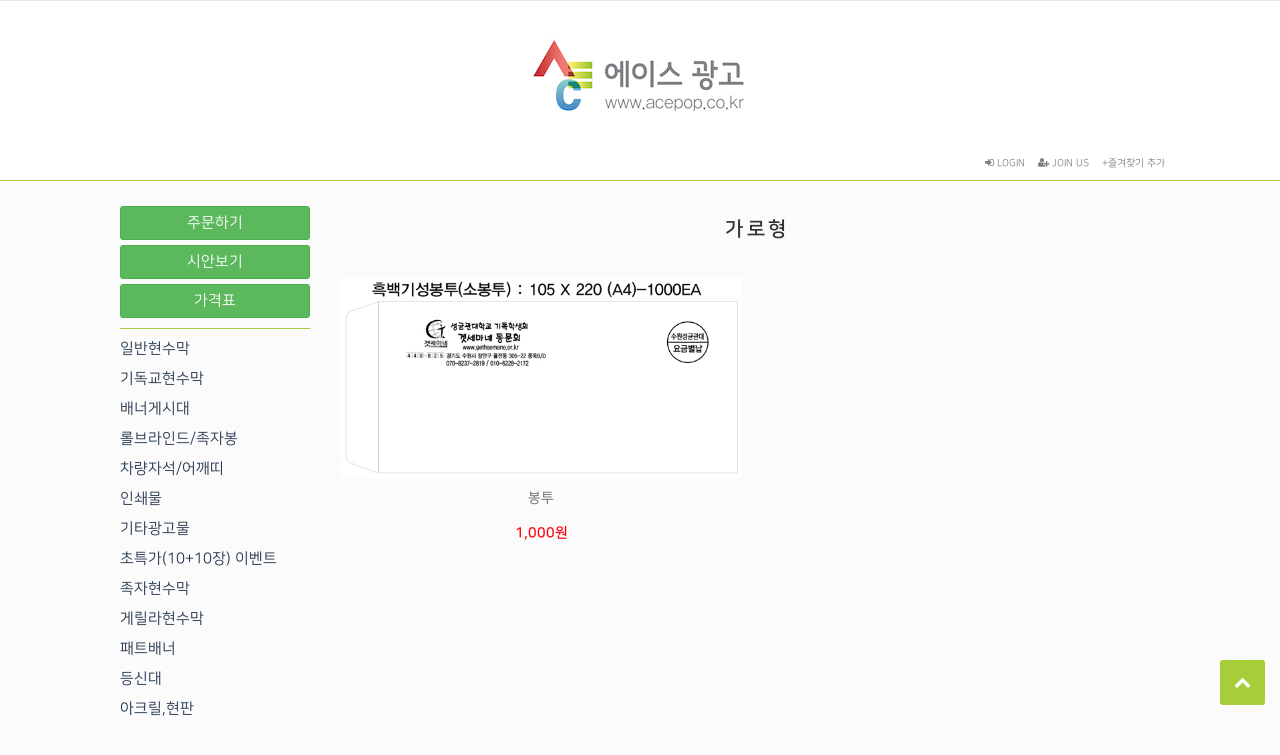

--- FILE ---
content_type: text/html; charset=utf-8
request_url: https://www.acepop.co.kr/shop/list.php?ca_id=603010
body_size: 164837
content:
 <!doctype html>
<html lang="ko">
<head>
<meta charset="utf-8">
<meta name="viewport" content="width=device-width,initial-scale=1.0,minimum-scale=0,maximum-scale=10,user-scalable=yes">
<meta name="HandheldFriendly" content="true">
<meta name="format-detection" content="telephone=no">
<meta http-equiv="X-UA-Compatible" content="IE=10,chrome=1">
<title>가로형 | 에이스현수막</title>
<link rel="stylesheet" href="https://www.acepop.co.kr/theme/acepop/css/mobile_shop.css">
<link rel="stylesheet" href="https://www.acepop.co.kr/theme/acepop/css/bootstrap.min.css?ver=161020">
<link rel="stylesheet" href="https://www.acepop.co.kr/theme/acepop/mobile/skin/shop/basic/style.css?ver=161020">
<link rel="stylesheet" href="https://www.acepop.co.kr/theme/acepop/css/jquery.bxslider.css">
<link rel="stylesheet" href="https://www.acepop.co.kr/theme/acepop/css/superfish.css">
<!-- <link href="//netdna.bootstrapcdn.com/font-awesome/4.7/css/font-awesome.css" rel="stylesheet"> -->
<link href="//cdnjs.cloudflare.com/ajax/libs/font-awesome/4.7.0/css/font-awesome.min.css" rel="stylesheet">
<style>
	@import url(https://cdn.rawgit.com/moonspam/NanumSquare/master/nanumsquare.css);
	body        { font-family: 'NanumSquare', sans-serif; }
	.normal     { font-weight: 400 }
	.bold       { font-weight: 700 }
	.bolder     { font-weight: 800 }
	.light      { font-weight: 300 }
	
	input[type=password] {vertical-align:middle;font-family:'돋움',dotum, sans-serif}
</style>
<!--[if lte IE 8]>
<script src="https://www.acepop.co.kr/js/html5.js"></script>
<![endif]-->
<script>
// 자바스크립트에서 사용하는 전역변수 선언
var g5_url       = "https://www.acepop.co.kr";
var g5_bbs_url   = "https://www.acepop.co.kr/bbs";
var g5_is_member = "";
var g5_is_admin  = "";
var g5_is_mobile = "1";
var g5_bo_table  = "";
var g5_sca       = "";
var g5_editor    = "";
var g5_cookie_domain = "";
var g5_shop_url = "https://www.acepop.co.kr/shop";
var g5_theme_shop_url = "https://www.acepop.co.kr/theme/acepop/shop";
</script>
<script src="https://www.acepop.co.kr/theme/acepop/js/jquery.js"></script>
<script src="https://www.acepop.co.kr/theme/acepop/js/jquery-1.11.3.min.js"></script>
<script src="https://www.acepop.co.kr/js/common.js"></script>
<script src="https://www.acepop.co.kr/js/wrest.js"></script>
<script src="https://www.acepop.co.kr/theme/acepop/js/jquery.bxslider.min.js"></script>
<script src="https://www.acepop.co.kr/theme/acepop/js/jquery.easy-ticker.min.js"></script>
<script src="https://www.acepop.co.kr/theme/acepop/js/hoverIntent.js"></script>
<script src="https://www.acepop.co.kr/theme/acepop/js/superfish.min.js"></script>
<script src="https://www.acepop.co.kr/js/modernizr.custom.70111.js"></script>

<script src="https://www.acepop.co.kr/theme/acepop/js/bootstrap.min.js"></script>
<script src="https://www.acepop.co.kr/theme/acepop/js/scripts.js"></script>

</head>
<body>

<header id="hd">
    
    <div id="skip_to_container"><a href="#container">본문 바로가기</a></div>

    
<!--
    <div id="hd_tnb">
        <ul>
                        <li><a href="https://www.acepop.co.kr/bbs/login.php?url=https://www.acepop.co.kr/shop/list.php?ca_id=603010"><i class="fa fa-sign-in" aria-hidden="true"></i> 로그인</a></li>
            <li><a href="https://www.acepop.co.kr/bbs/register.php" id="snb_join"><i class="fa fa-heart" aria-hidden="true"></i> 회원가입</a></li>

                        <li><a href="https://www.acepop.co.kr/shop/mypage.php"><i class="fa fa-user" aria-hidden="true"></i> 마이페이지</a></li>
            <li><a href="https://www.acepop.co.kr/shop/cart.php"><i class="fa fa-shopping-cart" aria-hidden="true"></i> 장바구니</a></li>
        </ul>
    </div>
-->

    <div id="logo">
        <a href="https://www.acepop.co.kr/"><img src="https://www.acepop.co.kr/theme/acepop/img/ace_logo.png" alt="에이스현수막 메인"></a>
    </div>

    
<button type="button" id="hd_ct">분류</button>
<div id="category">
    <div class="ct_wr">
        <ul class="cate_tab">
            <li><a href="#" class="ct_tab_sl">CATEGORY</a></li>
            <li><a href="https://www.acepop.co.kr/shop/mypage.php">MY PAGE</a></li>
            <li><a href="https://www.acepop.co.kr/shop/cart.php">CART</a></li>
        </ul>
        <ul class="cate">
                        <li>
                <a href="http://www.acepop.co.kr/bbs/write.php?bo_table=order" target="_self" class="gnb_1da">주문하기</a>
                            </li>
                        <li>
                <a href="http://www.acepop.co.kr/bbs/board.php?bo_table=order" target="_self" class="gnb_1da">시안보기</a>
                            </li>
                        <li>
                <a href="http://www.webhard.co.kr/" target="_blank" class="gnb_1da">웹하드</a>
                            </li>
                        <li>
                <a href="http://www.acepop.co.kr/bbs/content.php?co_id=price" target="_self" class="gnb_1da">가격표안내</a>
                            </li>
                        <li>
                <a href="https://www.ilogen.com/web" target="_self" class="gnb_1da">배송조회</a>
                            </li>
                        <li>
                <a href="http://www.acepop.co.kr/bbs/qalist.php" target="_self" class="gnb_1da">질문과답변</a>
                            </li>
                    </ul>
        
        <ul class="cate cate-shop">
            <li>
                <a href="https://www.acepop.co.kr/shop/list.php?ca_id=10">일반현수막</a>
                <button class="sub_ct_toggle ct_op">일반현수막 하위분류 열기</button>
<ul class="sub_cate sub_cate1">
                    <li>
                        <a href="https://www.acepop.co.kr/shop/list.php?ca_id=1010">- 경축/오픈/환영</a>
                        <button type="button" class="sub_ct_toggle ct_op">경축/오픈/환영 하위분류 열기</button>
<ul class="sub_cate sub_cate2">
                            <li>
                                <a href="https://www.acepop.co.kr/shop/list.php?ca_id=101010">- 가로형</a>
                                                            </li>
                                                    <li>
                                <a href="https://www.acepop.co.kr/shop/list.php?ca_id=101020">- 세로형</a>
                                                            </li>
                                                    <li>
                                <a href="https://www.acepop.co.kr/shop/list.php?ca_id=101030">- 비규격</a>
                                                            </li>
                                                    <li>
                                <a href="https://www.acepop.co.kr/shop/list.php?ca_id=101040">- 배너디자인</a>
                                                            </li>
                                                    <li>
                                <a href="https://www.acepop.co.kr/shop/list.php?ca_id=101050">- 게시대</a>
                                                            </li>
                                                    <li>
                                <a href="https://www.acepop.co.kr/shop/list.php?ca_id=101060">- 신규콘텐츠</a>
                                                            </li>
                                                    <li>
                                <a href="https://www.acepop.co.kr/shop/list.php?ca_id=101070">- 베스트콘텐츠</a>
                                                            </li>
                        </ul>
                    </li>
                                    <li>
                        <a href="https://www.acepop.co.kr/shop/list.php?ca_id=1020">- 건설/부동산</a>
                        <button type="button" class="sub_ct_toggle ct_op">건설/부동산 하위분류 열기</button>
<ul class="sub_cate sub_cate2">
                            <li>
                                <a href="https://www.acepop.co.kr/shop/list.php?ca_id=102010">- 가로형</a>
                                                            </li>
                                                    <li>
                                <a href="https://www.acepop.co.kr/shop/list.php?ca_id=102020">- 세로형</a>
                                                            </li>
                                                    <li>
                                <a href="https://www.acepop.co.kr/shop/list.php?ca_id=102030">- 비규격</a>
                                                            </li>
                                                    <li>
                                <a href="https://www.acepop.co.kr/shop/list.php?ca_id=102040">- 배너디자인</a>
                                                            </li>
                                                    <li>
                                <a href="https://www.acepop.co.kr/shop/list.php?ca_id=102050">- 게시대</a>
                                                            </li>
                                                    <li>
                                <a href="https://www.acepop.co.kr/shop/list.php?ca_id=102060">- 신규콘텐츠</a>
                                                            </li>
                                                    <li>
                                <a href="https://www.acepop.co.kr/shop/list.php?ca_id=102070">- 베스트콘텐츠</a>
                                                            </li>
                        </ul>
                    </li>
                                    <li>
                        <a href="https://www.acepop.co.kr/shop/list.php?ca_id=1030">- 세일/쇼핑</a>
                        <button type="button" class="sub_ct_toggle ct_op">세일/쇼핑 하위분류 열기</button>
<ul class="sub_cate sub_cate2">
                            <li>
                                <a href="https://www.acepop.co.kr/shop/list.php?ca_id=103010">- 가로형</a>
                                                            </li>
                                                    <li>
                                <a href="https://www.acepop.co.kr/shop/list.php?ca_id=103020">- 세로형</a>
                                                            </li>
                                                    <li>
                                <a href="https://www.acepop.co.kr/shop/list.php?ca_id=103030">- 비규격</a>
                                                            </li>
                                                    <li>
                                <a href="https://www.acepop.co.kr/shop/list.php?ca_id=103040">- 배너디자인</a>
                                                            </li>
                                                    <li>
                                <a href="https://www.acepop.co.kr/shop/list.php?ca_id=103050">- 게시대</a>
                                                            </li>
                                                    <li>
                                <a href="https://www.acepop.co.kr/shop/list.php?ca_id=103060">- 신규콘텐츠</a>
                                                            </li>
                                                    <li>
                                <a href="https://www.acepop.co.kr/shop/list.php?ca_id=103070">- 베스트콘텐츠</a>
                                                            </li>
                        </ul>
                    </li>
                                    <li>
                        <a href="https://www.acepop.co.kr/shop/list.php?ca_id=1040">- 기업/관공서</a>
                        <button type="button" class="sub_ct_toggle ct_op">기업/관공서 하위분류 열기</button>
<ul class="sub_cate sub_cate2">
                            <li>
                                <a href="https://www.acepop.co.kr/shop/list.php?ca_id=104010">- 가로형</a>
                                                            </li>
                                                    <li>
                                <a href="https://www.acepop.co.kr/shop/list.php?ca_id=104020">- 세로형</a>
                                                            </li>
                                                    <li>
                                <a href="https://www.acepop.co.kr/shop/list.php?ca_id=104030">- 비규격</a>
                                                            </li>
                                                    <li>
                                <a href="https://www.acepop.co.kr/shop/list.php?ca_id=104040">- 배너디자인</a>
                                                            </li>
                                                    <li>
                                <a href="https://www.acepop.co.kr/shop/list.php?ca_id=104050">- 게시대</a>
                                                            </li>
                                                    <li>
                                <a href="https://www.acepop.co.kr/shop/list.php?ca_id=104060">- 신규콘텐츠</a>
                                                            </li>
                                                    <li>
                                <a href="https://www.acepop.co.kr/shop/list.php?ca_id=104070">- 베스트콘텐츠</a>
                                                            </li>
                        </ul>
                    </li>
                                    <li>
                        <a href="https://www.acepop.co.kr/shop/list.php?ca_id=1050">- 학교/학원</a>
                        <button type="button" class="sub_ct_toggle ct_op">학교/학원 하위분류 열기</button>
<ul class="sub_cate sub_cate2">
                            <li>
                                <a href="https://www.acepop.co.kr/shop/list.php?ca_id=105010">- 가로형</a>
                                                            </li>
                                                    <li>
                                <a href="https://www.acepop.co.kr/shop/list.php?ca_id=105020">- 세로형</a>
                                                            </li>
                                                    <li>
                                <a href="https://www.acepop.co.kr/shop/list.php?ca_id=105030">- 비규격</a>
                                                            </li>
                                                    <li>
                                <a href="https://www.acepop.co.kr/shop/list.php?ca_id=105040">- 배너디자인</a>
                                                            </li>
                                                    <li>
                                <a href="https://www.acepop.co.kr/shop/list.php?ca_id=105050">- 게시대</a>
                                                            </li>
                                                    <li>
                                <a href="https://www.acepop.co.kr/shop/list.php?ca_id=105060">- 신규콘텐츠</a>
                                                            </li>
                                                    <li>
                                <a href="https://www.acepop.co.kr/shop/list.php?ca_id=105070">- 베스트콘텐츠</a>
                                                            </li>
                        </ul>
                    </li>
                                    <li>
                        <a href="https://www.acepop.co.kr/shop/list.php?ca_id=1060">- 병.의원/약국</a>
                        <button type="button" class="sub_ct_toggle ct_op">병.의원/약국 하위분류 열기</button>
<ul class="sub_cate sub_cate2">
                            <li>
                                <a href="https://www.acepop.co.kr/shop/list.php?ca_id=106010">- 가로형</a>
                                                            </li>
                                                    <li>
                                <a href="https://www.acepop.co.kr/shop/list.php?ca_id=106020">- 세로형</a>
                                                            </li>
                                                    <li>
                                <a href="https://www.acepop.co.kr/shop/list.php?ca_id=106030">- 비규격</a>
                                                            </li>
                                                    <li>
                                <a href="https://www.acepop.co.kr/shop/list.php?ca_id=106040">- 배너디자인</a>
                                                            </li>
                                                    <li>
                                <a href="https://www.acepop.co.kr/shop/list.php?ca_id=106050">- 게시대</a>
                                                            </li>
                                                    <li>
                                <a href="https://www.acepop.co.kr/shop/list.php?ca_id=106060">- 신규콘텐츠</a>
                                                            </li>
                                                    <li>
                                <a href="https://www.acepop.co.kr/shop/list.php?ca_id=106070">- 베스트콘텐츠</a>
                                                            </li>
                        </ul>
                    </li>
                                    <li>
                        <a href="https://www.acepop.co.kr/shop/list.php?ca_id=1070">- 유치원어린이집</a>
                        <button type="button" class="sub_ct_toggle ct_op">유치원어린이집 하위분류 열기</button>
<ul class="sub_cate sub_cate2">
                            <li>
                                <a href="https://www.acepop.co.kr/shop/list.php?ca_id=107010">- 가로형</a>
                                                            </li>
                                                    <li>
                                <a href="https://www.acepop.co.kr/shop/list.php?ca_id=107020">- 세로형</a>
                                                            </li>
                                                    <li>
                                <a href="https://www.acepop.co.kr/shop/list.php?ca_id=107030">- 비규격</a>
                                                            </li>
                                                    <li>
                                <a href="https://www.acepop.co.kr/shop/list.php?ca_id=107040">- 배너디자인</a>
                                                            </li>
                                                    <li>
                                <a href="https://www.acepop.co.kr/shop/list.php?ca_id=107050">- 게시대</a>
                                                            </li>
                                                    <li>
                                <a href="https://www.acepop.co.kr/shop/list.php?ca_id=107060">- 신규콘텐츠</a>
                                                            </li>
                                                    <li>
                                <a href="https://www.acepop.co.kr/shop/list.php?ca_id=107070">- 베스트콘텐츠</a>
                                                            </li>
                        </ul>
                    </li>
                                    <li>
                        <a href="https://www.acepop.co.kr/shop/list.php?ca_id=1080">- 금융/은행</a>
                        <button type="button" class="sub_ct_toggle ct_op">금융/은행 하위분류 열기</button>
<ul class="sub_cate sub_cate2">
                            <li>
                                <a href="https://www.acepop.co.kr/shop/list.php?ca_id=108010">- 가로형</a>
                                                            </li>
                                                    <li>
                                <a href="https://www.acepop.co.kr/shop/list.php?ca_id=108020">- 세로형</a>
                                                            </li>
                                                    <li>
                                <a href="https://www.acepop.co.kr/shop/list.php?ca_id=108030">- 비규격</a>
                                                            </li>
                                                    <li>
                                <a href="https://www.acepop.co.kr/shop/list.php?ca_id=108040">- 배너디자인</a>
                                                            </li>
                                                    <li>
                                <a href="https://www.acepop.co.kr/shop/list.php?ca_id=108050">- 게시대</a>
                                                            </li>
                                                    <li>
                                <a href="https://www.acepop.co.kr/shop/list.php?ca_id=108060">- 신규콘텐츠</a>
                                                            </li>
                                                    <li>
                                <a href="https://www.acepop.co.kr/shop/list.php?ca_id=108070">- 베스트콘텐츠</a>
                                                            </li>
                        </ul>
                    </li>
                                    <li>
                        <a href="https://www.acepop.co.kr/shop/list.php?ca_id=1090">- 헬스/스포츠</a>
                        <button type="button" class="sub_ct_toggle ct_op">헬스/스포츠 하위분류 열기</button>
<ul class="sub_cate sub_cate2">
                            <li>
                                <a href="https://www.acepop.co.kr/shop/list.php?ca_id=109010">- 가로형</a>
                                                            </li>
                                                    <li>
                                <a href="https://www.acepop.co.kr/shop/list.php?ca_id=109020">- 세로형</a>
                                                            </li>
                                                    <li>
                                <a href="https://www.acepop.co.kr/shop/list.php?ca_id=109030">- 비규격</a>
                                                            </li>
                                                    <li>
                                <a href="https://www.acepop.co.kr/shop/list.php?ca_id=109040">- 배너디자인</a>
                                                            </li>
                                                    <li>
                                <a href="https://www.acepop.co.kr/shop/list.php?ca_id=109050">- 게시대</a>
                                                            </li>
                                                    <li>
                                <a href="https://www.acepop.co.kr/shop/list.php?ca_id=109060">- 신규콘텐츠</a>
                                                            </li>
                                                    <li>
                                <a href="https://www.acepop.co.kr/shop/list.php?ca_id=109070">- 베스트콘텐츠</a>
                                                            </li>
                        </ul>
                    </li>
                                    <li>
                        <a href="https://www.acepop.co.kr/shop/list.php?ca_id=10a0">- 전통/기타배경</a>
                        <button type="button" class="sub_ct_toggle ct_op">전통/기타배경 하위분류 열기</button>
<ul class="sub_cate sub_cate2">
                            <li>
                                <a href="https://www.acepop.co.kr/shop/list.php?ca_id=10a010">- 가로형</a>
                                                            </li>
                                                    <li>
                                <a href="https://www.acepop.co.kr/shop/list.php?ca_id=10a020">- 세로형</a>
                                                            </li>
                                                    <li>
                                <a href="https://www.acepop.co.kr/shop/list.php?ca_id=10a030">- 비규격</a>
                                                            </li>
                                                    <li>
                                <a href="https://www.acepop.co.kr/shop/list.php?ca_id=10a040">- 배너디자인</a>
                                                            </li>
                                                    <li>
                                <a href="https://www.acepop.co.kr/shop/list.php?ca_id=10a050">- 게시대</a>
                                                            </li>
                                                    <li>
                                <a href="https://www.acepop.co.kr/shop/list.php?ca_id=10a060">- 신규콘텐츠</a>
                                                            </li>
                                                    <li>
                                <a href="https://www.acepop.co.kr/shop/list.php?ca_id=10a070">- 베스트콘텐츠</a>
                                                            </li>
                        </ul>
                    </li>
                                    <li>
                        <a href="https://www.acepop.co.kr/shop/list.php?ca_id=10b0">- 음식/식당</a>
                        <button type="button" class="sub_ct_toggle ct_op">음식/식당 하위분류 열기</button>
<ul class="sub_cate sub_cate2">
                            <li>
                                <a href="https://www.acepop.co.kr/shop/list.php?ca_id=10b010">- 가로형</a>
                                                            </li>
                                                    <li>
                                <a href="https://www.acepop.co.kr/shop/list.php?ca_id=10b020">- 세로형</a>
                                                            </li>
                                                    <li>
                                <a href="https://www.acepop.co.kr/shop/list.php?ca_id=10b030">- 비규격</a>
                                                            </li>
                                                    <li>
                                <a href="https://www.acepop.co.kr/shop/list.php?ca_id=10b040">- 배너디자인</a>
                                                            </li>
                                                    <li>
                                <a href="https://www.acepop.co.kr/shop/list.php?ca_id=10b050">- 게시대</a>
                                                            </li>
                                                    <li>
                                <a href="https://www.acepop.co.kr/shop/list.php?ca_id=10b060">- 신규컨텐츠</a>
                                                            </li>
                                                    <li>
                                <a href="https://www.acepop.co.kr/shop/list.php?ca_id=10b070">- 베스트컨텐츠</a>
                                                            </li>
                        </ul>
                    </li>
                                    <li>
                        <a href="https://www.acepop.co.kr/shop/list.php?ca_id=10c0">- 생일/프로포즈</a>
                        <button type="button" class="sub_ct_toggle ct_op">생일/프로포즈 하위분류 열기</button>
<ul class="sub_cate sub_cate2">
                            <li>
                                <a href="https://www.acepop.co.kr/shop/list.php?ca_id=10c010">- 가로형</a>
                                                            </li>
                                                    <li>
                                <a href="https://www.acepop.co.kr/shop/list.php?ca_id=10c020">- 세로형</a>
                                                            </li>
                                                    <li>
                                <a href="https://www.acepop.co.kr/shop/list.php?ca_id=10c030">- 비규격</a>
                                                            </li>
                                                    <li>
                                <a href="https://www.acepop.co.kr/shop/list.php?ca_id=10c040">- 배너디자인</a>
                                                            </li>
                                                    <li>
                                <a href="https://www.acepop.co.kr/shop/list.php?ca_id=10c050">- 게시대</a>
                                                            </li>
                                                    <li>
                                <a href="https://www.acepop.co.kr/shop/list.php?ca_id=10c060">- 신규컨텐츠</a>
                                                            </li>
                                                    <li>
                                <a href="https://www.acepop.co.kr/shop/list.php?ca_id=10c070">- 베스트컨텐츠</a>
                                                            </li>
                        </ul>
                    </li>
                                    <li>
                        <a href="https://www.acepop.co.kr/shop/list.php?ca_id=10d0">- 명절(설/신년)</a>
                        <button type="button" class="sub_ct_toggle ct_op">명절(설/신년) 하위분류 열기</button>
<ul class="sub_cate sub_cate2">
                            <li>
                                <a href="https://www.acepop.co.kr/shop/list.php?ca_id=10d010">- 가로형</a>
                                                            </li>
                                                    <li>
                                <a href="https://www.acepop.co.kr/shop/list.php?ca_id=10d020">- 세로형</a>
                                                            </li>
                                                    <li>
                                <a href="https://www.acepop.co.kr/shop/list.php?ca_id=10d030">- 비규격</a>
                                                            </li>
                                                    <li>
                                <a href="https://www.acepop.co.kr/shop/list.php?ca_id=10d040">- 배너디자인</a>
                                                            </li>
                                                    <li>
                                <a href="https://www.acepop.co.kr/shop/list.php?ca_id=10d050">- 게시대</a>
                                                            </li>
                                                    <li>
                                <a href="https://www.acepop.co.kr/shop/list.php?ca_id=10d060">- 신규컨텐츠</a>
                                                            </li>
                                                    <li>
                                <a href="https://www.acepop.co.kr/shop/list.php?ca_id=10d070">- 베스트컨텐츠</a>
                                                            </li>
                        </ul>
                    </li>
                                    <li>
                        <a href="https://www.acepop.co.kr/shop/list.php?ca_id=10e0">- 명절(추석)</a>
                        <button type="button" class="sub_ct_toggle ct_op">명절(추석) 하위분류 열기</button>
<ul class="sub_cate sub_cate2">
                            <li>
                                <a href="https://www.acepop.co.kr/shop/list.php?ca_id=10e010">- 가로형</a>
                                                            </li>
                                                    <li>
                                <a href="https://www.acepop.co.kr/shop/list.php?ca_id=10e020">- 세로형</a>
                                                            </li>
                                                    <li>
                                <a href="https://www.acepop.co.kr/shop/list.php?ca_id=10e030">- 비규격</a>
                                                            </li>
                                                    <li>
                                <a href="https://www.acepop.co.kr/shop/list.php?ca_id=10e040">- 배너디자인</a>
                                                            </li>
                                                    <li>
                                <a href="https://www.acepop.co.kr/shop/list.php?ca_id=10e050">- 게시대</a>
                                                            </li>
                                                    <li>
                                <a href="https://www.acepop.co.kr/shop/list.php?ca_id=10e060">- 신규컨텐츠</a>
                                                            </li>
                                                    <li>
                                <a href="https://www.acepop.co.kr/shop/list.php?ca_id=10e070">- 베스트컨텐츠</a>
                                                            </li>
                        </ul>
                    </li>
                                    <li>
                        <a href="https://www.acepop.co.kr/shop/list.php?ca_id=10f0">- 어린이/스승.가정의달</a>
                        <button type="button" class="sub_ct_toggle ct_op">어린이/스승.가정의달 하위분류 열기</button>
<ul class="sub_cate sub_cate2">
                            <li>
                                <a href="https://www.acepop.co.kr/shop/list.php?ca_id=10f010">- 가로형</a>
                                                            </li>
                                                    <li>
                                <a href="https://www.acepop.co.kr/shop/list.php?ca_id=10f020">- 세로형</a>
                                                            </li>
                                                    <li>
                                <a href="https://www.acepop.co.kr/shop/list.php?ca_id=10f030">- 비규격</a>
                                                            </li>
                                                    <li>
                                <a href="https://www.acepop.co.kr/shop/list.php?ca_id=10f040">- 배너디자인</a>
                                                            </li>
                                                    <li>
                                <a href="https://www.acepop.co.kr/shop/list.php?ca_id=10f050">- 게시대</a>
                                                            </li>
                                                    <li>
                                <a href="https://www.acepop.co.kr/shop/list.php?ca_id=10f060">- 신규컨텐츠</a>
                                                            </li>
                                                    <li>
                                <a href="https://www.acepop.co.kr/shop/list.php?ca_id=10f070">- 베스트컨텐츠</a>
                                                            </li>
                        </ul>
                    </li>
                                    <li>
                        <a href="https://www.acepop.co.kr/shop/list.php?ca_id=10g0">- 졸업/입학</a>
                        <button type="button" class="sub_ct_toggle ct_op">졸업/입학 하위분류 열기</button>
<ul class="sub_cate sub_cate2">
                            <li>
                                <a href="https://www.acepop.co.kr/shop/list.php?ca_id=10g010">- 가로형</a>
                                                            </li>
                                                    <li>
                                <a href="https://www.acepop.co.kr/shop/list.php?ca_id=10g020">- 세로형</a>
                                                            </li>
                                                    <li>
                                <a href="https://www.acepop.co.kr/shop/list.php?ca_id=10g030">- 비규격</a>
                                                            </li>
                                                    <li>
                                <a href="https://www.acepop.co.kr/shop/list.php?ca_id=10g040">- 배너디자인</a>
                                                            </li>
                                                    <li>
                                <a href="https://www.acepop.co.kr/shop/list.php?ca_id=10g050">- 게시대</a>
                                                            </li>
                                                    <li>
                                <a href="https://www.acepop.co.kr/shop/list.php?ca_id=10g060">- 신규콘텐츠</a>
                                                            </li>
                                                    <li>
                                <a href="https://www.acepop.co.kr/shop/list.php?ca_id=10g070">- 베스트콘텐츠</a>
                                                            </li>
                        </ul>
                    </li>
                                    <li>
                        <a href="https://www.acepop.co.kr/shop/list.php?ca_id=10h0">- 봄</a>
                        <button type="button" class="sub_ct_toggle ct_op">봄 하위분류 열기</button>
<ul class="sub_cate sub_cate2">
                            <li>
                                <a href="https://www.acepop.co.kr/shop/list.php?ca_id=10h010">- 가로형</a>
                                                            </li>
                                                    <li>
                                <a href="https://www.acepop.co.kr/shop/list.php?ca_id=10h020">- 세로형</a>
                                                            </li>
                                                    <li>
                                <a href="https://www.acepop.co.kr/shop/list.php?ca_id=10h030">- 비규격</a>
                                                            </li>
                                                    <li>
                                <a href="https://www.acepop.co.kr/shop/list.php?ca_id=10h040">- 배너디자인</a>
                                                            </li>
                                                    <li>
                                <a href="https://www.acepop.co.kr/shop/list.php?ca_id=10h050">- 게시대</a>
                                                            </li>
                                                    <li>
                                <a href="https://www.acepop.co.kr/shop/list.php?ca_id=10h060">- 신규콘텐츠</a>
                                                            </li>
                                                    <li>
                                <a href="https://www.acepop.co.kr/shop/list.php?ca_id=10h070">- 베스트콘텐츠</a>
                                                            </li>
                        </ul>
                    </li>
                                    <li>
                        <a href="https://www.acepop.co.kr/shop/list.php?ca_id=10i0">- 여름</a>
                        <button type="button" class="sub_ct_toggle ct_op">여름 하위분류 열기</button>
<ul class="sub_cate sub_cate2">
                            <li>
                                <a href="https://www.acepop.co.kr/shop/list.php?ca_id=10i010">- 가로형</a>
                                                            </li>
                                                    <li>
                                <a href="https://www.acepop.co.kr/shop/list.php?ca_id=10i020">- 세로형</a>
                                                            </li>
                                                    <li>
                                <a href="https://www.acepop.co.kr/shop/list.php?ca_id=10i030">- 비규격</a>
                                                            </li>
                                                    <li>
                                <a href="https://www.acepop.co.kr/shop/list.php?ca_id=10i040">- 배너디자인</a>
                                                            </li>
                                                    <li>
                                <a href="https://www.acepop.co.kr/shop/list.php?ca_id=10i050">- 게시대</a>
                                                            </li>
                                                    <li>
                                <a href="https://www.acepop.co.kr/shop/list.php?ca_id=10i060">- 신규콘텐츠</a>
                                                            </li>
                                                    <li>
                                <a href="https://www.acepop.co.kr/shop/list.php?ca_id=10i070">- 베스트콘텐츠</a>
                                                            </li>
                        </ul>
                    </li>
                                    <li>
                        <a href="https://www.acepop.co.kr/shop/list.php?ca_id=10j0">- 가을</a>
                        <button type="button" class="sub_ct_toggle ct_op">가을 하위분류 열기</button>
<ul class="sub_cate sub_cate2">
                            <li>
                                <a href="https://www.acepop.co.kr/shop/list.php?ca_id=10j010">- 가로형</a>
                                                            </li>
                                                    <li>
                                <a href="https://www.acepop.co.kr/shop/list.php?ca_id=10j020">- 세로형</a>
                                                            </li>
                                                    <li>
                                <a href="https://www.acepop.co.kr/shop/list.php?ca_id=10j030">- 비규격</a>
                                                            </li>
                                                    <li>
                                <a href="https://www.acepop.co.kr/shop/list.php?ca_id=10j040">- 배너디자인</a>
                                                            </li>
                                                    <li>
                                <a href="https://www.acepop.co.kr/shop/list.php?ca_id=10j050">- 게시대</a>
                                                            </li>
                                                    <li>
                                <a href="https://www.acepop.co.kr/shop/list.php?ca_id=10j060">- 신규콘텐츠</a>
                                                            </li>
                                                    <li>
                                <a href="https://www.acepop.co.kr/shop/list.php?ca_id=10j070">- 베스트콘텐츠</a>
                                                            </li>
                        </ul>
                    </li>
                                    <li>
                        <a href="https://www.acepop.co.kr/shop/list.php?ca_id=10k0">- 겨울</a>
                        <button type="button" class="sub_ct_toggle ct_op">겨울 하위분류 열기</button>
<ul class="sub_cate sub_cate2">
                            <li>
                                <a href="https://www.acepop.co.kr/shop/list.php?ca_id=10k010">- 가로형</a>
                                                            </li>
                                                    <li>
                                <a href="https://www.acepop.co.kr/shop/list.php?ca_id=10k020">- 세로형</a>
                                                            </li>
                                                    <li>
                                <a href="https://www.acepop.co.kr/shop/list.php?ca_id=10k030">- 비규격</a>
                                                            </li>
                                                    <li>
                                <a href="https://www.acepop.co.kr/shop/list.php?ca_id=10k040">- 배너디자인</a>
                                                            </li>
                                                    <li>
                                <a href="https://www.acepop.co.kr/shop/list.php?ca_id=10k050">- 게시대</a>
                                                            </li>
                                                    <li>
                                <a href="https://www.acepop.co.kr/shop/list.php?ca_id=10k060">- 신규콘텐츠</a>
                                                            </li>
                                                    <li>
                                <a href="https://www.acepop.co.kr/shop/list.php?ca_id=10k070">- 베스트콘텐츠</a>
                                                            </li>
                        </ul>
                    </li>
                                    <li>
                        <a href="https://www.acepop.co.kr/shop/list.php?ca_id=10l0">- 주유소/자동차</a>
                        <button type="button" class="sub_ct_toggle ct_op">주유소/자동차 하위분류 열기</button>
<ul class="sub_cate sub_cate2">
                            <li>
                                <a href="https://www.acepop.co.kr/shop/list.php?ca_id=10l010">- 가로형</a>
                                                            </li>
                                                    <li>
                                <a href="https://www.acepop.co.kr/shop/list.php?ca_id=10l020">- 세로형</a>
                                                            </li>
                                                    <li>
                                <a href="https://www.acepop.co.kr/shop/list.php?ca_id=10l030">- 비규격</a>
                                                            </li>
                                                    <li>
                                <a href="https://www.acepop.co.kr/shop/list.php?ca_id=10l040">- 배너디자인</a>
                                                            </li>
                                                    <li>
                                <a href="https://www.acepop.co.kr/shop/list.php?ca_id=10l050">- 게시대</a>
                                                            </li>
                                                    <li>
                                <a href="https://www.acepop.co.kr/shop/list.php?ca_id=10l060">- 신규콘텐츠</a>
                                                            </li>
                                                    <li>
                                <a href="https://www.acepop.co.kr/shop/list.php?ca_id=10l070">- 베스트콘텐츠</a>
                                                            </li>
                        </ul>
                    </li>
                                    <li>
                        <a href="https://www.acepop.co.kr/shop/list.php?ca_id=10m0">- 카페/제과/호프</a>
                        <button type="button" class="sub_ct_toggle ct_op">카페/제과/호프 하위분류 열기</button>
<ul class="sub_cate sub_cate2">
                            <li>
                                <a href="https://www.acepop.co.kr/shop/list.php?ca_id=10m010">- 가로형</a>
                                                            </li>
                                                    <li>
                                <a href="https://www.acepop.co.kr/shop/list.php?ca_id=10m020">- 세로형</a>
                                                            </li>
                                                    <li>
                                <a href="https://www.acepop.co.kr/shop/list.php?ca_id=10m030">- 비규격</a>
                                                            </li>
                                                    <li>
                                <a href="https://www.acepop.co.kr/shop/list.php?ca_id=10m040">- 배너디자인</a>
                                                            </li>
                                                    <li>
                                <a href="https://www.acepop.co.kr/shop/list.php?ca_id=10m050">- 게시대</a>
                                                            </li>
                                                    <li>
                                <a href="https://www.acepop.co.kr/shop/list.php?ca_id=10m060">- 신규콘텐츠</a>
                                                            </li>
                                                    <li>
                                <a href="https://www.acepop.co.kr/shop/list.php?ca_id=10m070">- 베스트콘텐츠</a>
                                                            </li>
                        </ul>
                    </li>
                                    <li>
                        <a href="https://www.acepop.co.kr/shop/list.php?ca_id=10n0">- 가구/인테리어</a>
                        <button type="button" class="sub_ct_toggle ct_op">가구/인테리어 하위분류 열기</button>
<ul class="sub_cate sub_cate2">
                            <li>
                                <a href="https://www.acepop.co.kr/shop/list.php?ca_id=10n010">- 가로형</a>
                                                            </li>
                                                    <li>
                                <a href="https://www.acepop.co.kr/shop/list.php?ca_id=10n020">- 세로형</a>
                                                            </li>
                                                    <li>
                                <a href="https://www.acepop.co.kr/shop/list.php?ca_id=10n030">- 비규격</a>
                                                            </li>
                                                    <li>
                                <a href="https://www.acepop.co.kr/shop/list.php?ca_id=10n040">- 배너디자인</a>
                                                            </li>
                                                    <li>
                                <a href="https://www.acepop.co.kr/shop/list.php?ca_id=10n050">- 게시대</a>
                                                            </li>
                                                    <li>
                                <a href="https://www.acepop.co.kr/shop/list.php?ca_id=10n060">- 신규콘텐츠</a>
                                                            </li>
                                                    <li>
                                <a href="https://www.acepop.co.kr/shop/list.php?ca_id=10n070">- 베스트콘텐츠</a>
                                                            </li>
                        </ul>
                    </li>
                                    <li>
                        <a href="https://www.acepop.co.kr/shop/list.php?ca_id=10o0">- 컴퓨터/PC방</a>
                        <button type="button" class="sub_ct_toggle ct_op">컴퓨터/PC방 하위분류 열기</button>
<ul class="sub_cate sub_cate2">
                            <li>
                                <a href="https://www.acepop.co.kr/shop/list.php?ca_id=10o010">- 가로형</a>
                                                            </li>
                                                    <li>
                                <a href="https://www.acepop.co.kr/shop/list.php?ca_id=10o020">- 세로형</a>
                                                            </li>
                                                    <li>
                                <a href="https://www.acepop.co.kr/shop/list.php?ca_id=10o030">- 비규격</a>
                                                            </li>
                                                    <li>
                                <a href="https://www.acepop.co.kr/shop/list.php?ca_id=10o040">- 배너디자인</a>
                                                            </li>
                                                    <li>
                                <a href="https://www.acepop.co.kr/shop/list.php?ca_id=10o050">- 게시대</a>
                                                            </li>
                                                    <li>
                                <a href="https://www.acepop.co.kr/shop/list.php?ca_id=10o060">- 신규콘텐츠</a>
                                                            </li>
                                                    <li>
                                <a href="https://www.acepop.co.kr/shop/list.php?ca_id=10o070">- 베스트콘텐츠</a>
                                                            </li>
                        </ul>
                    </li>
                                    <li>
                        <a href="https://www.acepop.co.kr/shop/list.php?ca_id=10p0">- 미용/요가/헤어</a>
                        <button type="button" class="sub_ct_toggle ct_op">미용/요가/헤어 하위분류 열기</button>
<ul class="sub_cate sub_cate2">
                            <li>
                                <a href="https://www.acepop.co.kr/shop/list.php?ca_id=10p010">- 가로형</a>
                                                            </li>
                                                    <li>
                                <a href="https://www.acepop.co.kr/shop/list.php?ca_id=10p020">- 세로형</a>
                                                            </li>
                                                    <li>
                                <a href="https://www.acepop.co.kr/shop/list.php?ca_id=10p030">- 비규격</a>
                                                            </li>
                                                    <li>
                                <a href="https://www.acepop.co.kr/shop/list.php?ca_id=10p040">- 배너디자인</a>
                                                            </li>
                                                    <li>
                                <a href="https://www.acepop.co.kr/shop/list.php?ca_id=10p050">- 게시대</a>
                                                            </li>
                                                    <li>
                                <a href="https://www.acepop.co.kr/shop/list.php?ca_id=10p060">- 신규콘텐츠</a>
                                                            </li>
                                                    <li>
                                <a href="https://www.acepop.co.kr/shop/list.php?ca_id=10p070">- 베스트콘텐츠</a>
                                                            </li>
                        </ul>
                    </li>
                                    <li>
                        <a href="https://www.acepop.co.kr/shop/list.php?ca_id=10q0">- 이동통신/IT</a>
                        <button type="button" class="sub_ct_toggle ct_op">이동통신/IT 하위분류 열기</button>
<ul class="sub_cate sub_cate2">
                            <li>
                                <a href="https://www.acepop.co.kr/shop/list.php?ca_id=10q010">- 가로형</a>
                                                            </li>
                                                    <li>
                                <a href="https://www.acepop.co.kr/shop/list.php?ca_id=10q020">- 세로형</a>
                                                            </li>
                                                    <li>
                                <a href="https://www.acepop.co.kr/shop/list.php?ca_id=10q030">- 비규격</a>
                                                            </li>
                                                    <li>
                                <a href="https://www.acepop.co.kr/shop/list.php?ca_id=10q040">- 배너디자인</a>
                                                            </li>
                                                    <li>
                                <a href="https://www.acepop.co.kr/shop/list.php?ca_id=10q050">- 게시대</a>
                                                            </li>
                                                    <li>
                                <a href="https://www.acepop.co.kr/shop/list.php?ca_id=10q060">- 신규콘텐츠</a>
                                                            </li>
                                                    <li>
                                <a href="https://www.acepop.co.kr/shop/list.php?ca_id=10q070">- 베스트콘텐츠</a>
                                                            </li>
                        </ul>
                    </li>
                                    <li>
                        <a href="https://www.acepop.co.kr/shop/list.php?ca_id=10r0">- 애견/꽃집</a>
                        <button type="button" class="sub_ct_toggle ct_op">애견/꽃집 하위분류 열기</button>
<ul class="sub_cate sub_cate2">
                            <li>
                                <a href="https://www.acepop.co.kr/shop/list.php?ca_id=10r010">- 가로형</a>
                                                            </li>
                                                    <li>
                                <a href="https://www.acepop.co.kr/shop/list.php?ca_id=10r020">- 세로형</a>
                                                            </li>
                                                    <li>
                                <a href="https://www.acepop.co.kr/shop/list.php?ca_id=10r030">- 비규격</a>
                                                            </li>
                                                    <li>
                                <a href="https://www.acepop.co.kr/shop/list.php?ca_id=10r040">- 배너디자인</a>
                                                            </li>
                                                    <li>
                                <a href="https://www.acepop.co.kr/shop/list.php?ca_id=10r050">- 게시대</a>
                                                            </li>
                                                    <li>
                                <a href="https://www.acepop.co.kr/shop/list.php?ca_id=10r060">- 신규콘텐츠</a>
                                                            </li>
                                                    <li>
                                <a href="https://www.acepop.co.kr/shop/list.php?ca_id=10r070">- 베스트콘텐츠</a>
                                                            </li>
                        </ul>
                    </li>
                                    <li>
                        <a href="https://www.acepop.co.kr/shop/list.php?ca_id=10s0">- 공연.행사/월드컵</a>
                        <button type="button" class="sub_ct_toggle ct_op">공연.행사/월드컵 하위분류 열기</button>
<ul class="sub_cate sub_cate2">
                            <li>
                                <a href="https://www.acepop.co.kr/shop/list.php?ca_id=10s010">- 가로형</a>
                                                            </li>
                                                    <li>
                                <a href="https://www.acepop.co.kr/shop/list.php?ca_id=10s020">- 세로형</a>
                                                            </li>
                                                    <li>
                                <a href="https://www.acepop.co.kr/shop/list.php?ca_id=10s030">- 비규격</a>
                                                            </li>
                                                    <li>
                                <a href="https://www.acepop.co.kr/shop/list.php?ca_id=10s040">- 배너디자인</a>
                                                            </li>
                                                    <li>
                                <a href="https://www.acepop.co.kr/shop/list.php?ca_id=10s050">- 게시대</a>
                                                            </li>
                                                    <li>
                                <a href="https://www.acepop.co.kr/shop/list.php?ca_id=10s060">- 신규콘텐츠</a>
                                                            </li>
                                                    <li>
                                <a href="https://www.acepop.co.kr/shop/list.php?ca_id=10s070">- 베스트콘텐츠</a>
                                                            </li>
                        </ul>
                    </li>
                                    <li>
                        <a href="https://www.acepop.co.kr/shop/list.php?ca_id=10t0">- 찜질방/여가</a>
                        <button type="button" class="sub_ct_toggle ct_op">찜질방/여가 하위분류 열기</button>
<ul class="sub_cate sub_cate2">
                            <li>
                                <a href="https://www.acepop.co.kr/shop/list.php?ca_id=10t010">- 가로형</a>
                                                            </li>
                                                    <li>
                                <a href="https://www.acepop.co.kr/shop/list.php?ca_id=10t020">- 세로형</a>
                                                            </li>
                                                    <li>
                                <a href="https://www.acepop.co.kr/shop/list.php?ca_id=10t030">- 비규격</a>
                                                            </li>
                                                    <li>
                                <a href="https://www.acepop.co.kr/shop/list.php?ca_id=10t040">- 배너디자인</a>
                                                            </li>
                                                    <li>
                                <a href="https://www.acepop.co.kr/shop/list.php?ca_id=10t050">- 게시대</a>
                                                            </li>
                                                    <li>
                                <a href="https://www.acepop.co.kr/shop/list.php?ca_id=10t060">- 신규콘텐츠</a>
                                                            </li>
                                                    <li>
                                <a href="https://www.acepop.co.kr/shop/list.php?ca_id=10t070">- 베스트콘텐츠</a>
                                                            </li>
                        </ul>
                    </li>
                                    <li>
                        <a href="https://www.acepop.co.kr/shop/list.php?ca_id=10u0">- 펜션/숙박/여행</a>
                        <button type="button" class="sub_ct_toggle ct_op">펜션/숙박/여행 하위분류 열기</button>
<ul class="sub_cate sub_cate2">
                            <li>
                                <a href="https://www.acepop.co.kr/shop/list.php?ca_id=10u010">- 가로형</a>
                                                            </li>
                                                    <li>
                                <a href="https://www.acepop.co.kr/shop/list.php?ca_id=10u020">- 세로형</a>
                                                            </li>
                                                    <li>
                                <a href="https://www.acepop.co.kr/shop/list.php?ca_id=10u030">- 비규격</a>
                                                            </li>
                                                    <li>
                                <a href="https://www.acepop.co.kr/shop/list.php?ca_id=10u040">- 배너디자인</a>
                                                            </li>
                                                    <li>
                                <a href="https://www.acepop.co.kr/shop/list.php?ca_id=10u050">- 게시대</a>
                                                            </li>
                                                    <li>
                                <a href="https://www.acepop.co.kr/shop/list.php?ca_id=10u060">- 신규콘텐츠</a>
                                                            </li>
                                                    <li>
                                <a href="https://www.acepop.co.kr/shop/list.php?ca_id=10u070">- 베스트콘텐츠</a>
                                                            </li>
                        </ul>
                    </li>
                                    <li>
                        <a href="https://www.acepop.co.kr/shop/list.php?ca_id=10v0">- 부처님오신날</a>
                        <button type="button" class="sub_ct_toggle ct_op">부처님오신날 하위분류 열기</button>
<ul class="sub_cate sub_cate2">
                            <li>
                                <a href="https://www.acepop.co.kr/shop/list.php?ca_id=10v010">- 가로형</a>
                                                            </li>
                                                    <li>
                                <a href="https://www.acepop.co.kr/shop/list.php?ca_id=10v020">- 세로형</a>
                                                            </li>
                                                    <li>
                                <a href="https://www.acepop.co.kr/shop/list.php?ca_id=10v030">- 비규격</a>
                                                            </li>
                                                    <li>
                                <a href="https://www.acepop.co.kr/shop/list.php?ca_id=10v040">- 배너디자인</a>
                                                            </li>
                                                    <li>
                                <a href="https://www.acepop.co.kr/shop/list.php?ca_id=10v050">- 게시대</a>
                                                            </li>
                                                    <li>
                                <a href="https://www.acepop.co.kr/shop/list.php?ca_id=10v060">- 신규콘텐츠</a>
                                                            </li>
                                                    <li>
                                <a href="https://www.acepop.co.kr/shop/list.php?ca_id=10v070">- 베스트콘텐츠</a>
                                                            </li>
                        </ul>
                    </li>
                                    <li>
                        <a href="https://www.acepop.co.kr/shop/list.php?ca_id=10w0">- 체육대회</a>
                        <button type="button" class="sub_ct_toggle ct_op">체육대회 하위분류 열기</button>
<ul class="sub_cate sub_cate2">
                            <li>
                                <a href="https://www.acepop.co.kr/shop/list.php?ca_id=10w010">- 가로형</a>
                                                            </li>
                                                    <li>
                                <a href="https://www.acepop.co.kr/shop/list.php?ca_id=10w020">- 세로형</a>
                                                            </li>
                                                    <li>
                                <a href="https://www.acepop.co.kr/shop/list.php?ca_id=10w030">- 비규격</a>
                                                            </li>
                                                    <li>
                                <a href="https://www.acepop.co.kr/shop/list.php?ca_id=10w040">- 배너디자인</a>
                                                            </li>
                                                    <li>
                                <a href="https://www.acepop.co.kr/shop/list.php?ca_id=10w050">- 게시대</a>
                                                            </li>
                                                    <li>
                                <a href="https://www.acepop.co.kr/shop/list.php?ca_id=10w060">- 신규콘텐츠</a>
                                                            </li>
                                                    <li>
                                <a href="https://www.acepop.co.kr/shop/list.php?ca_id=10w070">- 베스트콘텐츠</a>
                                                            </li>
                        </ul>
                    </li>
                                    <li>
                        <a href="https://www.acepop.co.kr/shop/list.php?ca_id=10x0">- 첫돌/회갑/고희</a>
                        <button type="button" class="sub_ct_toggle ct_op">첫돌/회갑/고희 하위분류 열기</button>
<ul class="sub_cate sub_cate2">
                            <li>
                                <a href="https://www.acepop.co.kr/shop/list.php?ca_id=10x010">- 가로형</a>
                                                            </li>
                                                    <li>
                                <a href="https://www.acepop.co.kr/shop/list.php?ca_id=10x020">- 세로형</a>
                                                            </li>
                                                    <li>
                                <a href="https://www.acepop.co.kr/shop/list.php?ca_id=10x030">- 비규격</a>
                                                            </li>
                                                    <li>
                                <a href="https://www.acepop.co.kr/shop/list.php?ca_id=10x040">- 배너디자인</a>
                                                            </li>
                                                    <li>
                                <a href="https://www.acepop.co.kr/shop/list.php?ca_id=10x050">- 게시대</a>
                                                            </li>
                                                    <li>
                                <a href="https://www.acepop.co.kr/shop/list.php?ca_id=10x060">- 신규콘텐츠</a>
                                                            </li>
                                                    <li>
                                <a href="https://www.acepop.co.kr/shop/list.php?ca_id=10x070">- 베스트콘텐츠</a>
                                                            </li>
                        </ul>
                    </li>
                                    <li>
                        <a href="https://www.acepop.co.kr/shop/list.php?ca_id=10y0">- 엠에스존</a>
                        <button type="button" class="sub_ct_toggle ct_op">엠에스존 하위분류 열기</button>
<ul class="sub_cate sub_cate2">
                            <li>
                                <a href="https://www.acepop.co.kr/shop/list.php?ca_id=10y010">- 가로형</a>
                                                            </li>
                                                    <li>
                                <a href="https://www.acepop.co.kr/shop/list.php?ca_id=10y020">- 세로형</a>
                                                            </li>
                                                    <li>
                                <a href="https://www.acepop.co.kr/shop/list.php?ca_id=10y030">- 비규격</a>
                                                            </li>
                                                    <li>
                                <a href="https://www.acepop.co.kr/shop/list.php?ca_id=10y040">- 배너디자인</a>
                                                            </li>
                                                    <li>
                                <a href="https://www.acepop.co.kr/shop/list.php?ca_id=10y050">- 게시대</a>
                                                            </li>
                                                    <li>
                                <a href="https://www.acepop.co.kr/shop/list.php?ca_id=10y060">- 신규콘텐츠</a>
                                                            </li>
                                                    <li>
                                <a href="https://www.acepop.co.kr/shop/list.php?ca_id=10y070">- 베스트콘텐츠</a>
                                                            </li>
                        </ul>
                    </li>
                                    <li>
                        <a href="https://www.acepop.co.kr/shop/list.php?ca_id=10z0">- 국민은행</a>
                        <button type="button" class="sub_ct_toggle ct_op">국민은행 하위분류 열기</button>
<ul class="sub_cate sub_cate2">
                            <li>
                                <a href="https://www.acepop.co.kr/shop/list.php?ca_id=10z010">- 가로형</a>
                                                            </li>
                                                    <li>
                                <a href="https://www.acepop.co.kr/shop/list.php?ca_id=10z020">- 세로형</a>
                                                            </li>
                                                    <li>
                                <a href="https://www.acepop.co.kr/shop/list.php?ca_id=10z030">- 비규격</a>
                                                            </li>
                                                    <li>
                                <a href="https://www.acepop.co.kr/shop/list.php?ca_id=10z040">- 배너디자인</a>
                                                            </li>
                                                    <li>
                                <a href="https://www.acepop.co.kr/shop/list.php?ca_id=10z050">- 게시대</a>
                                                            </li>
                                                    <li>
                                <a href="https://www.acepop.co.kr/shop/list.php?ca_id=10z060">- 신규콘텐츠</a>
                                                            </li>
                                                    <li>
                                <a href="https://www.acepop.co.kr/shop/list.php?ca_id=10z070">- 베스트콘텐츠</a>
                                                            </li>
                        </ul>
                    </li>
                                    <li>
                        <a href="https://www.acepop.co.kr/shop/list.php?ca_id=10z1">- 신한은행</a>
                        <button type="button" class="sub_ct_toggle ct_op">신한은행 하위분류 열기</button>
<ul class="sub_cate sub_cate2">
                            <li>
                                <a href="https://www.acepop.co.kr/shop/list.php?ca_id=10z110">- 가로형</a>
                                                            </li>
                                                    <li>
                                <a href="https://www.acepop.co.kr/shop/list.php?ca_id=10z120">- 세로형</a>
                                                            </li>
                                                    <li>
                                <a href="https://www.acepop.co.kr/shop/list.php?ca_id=10z130">- 비규격</a>
                                                            </li>
                                                    <li>
                                <a href="https://www.acepop.co.kr/shop/list.php?ca_id=10z140">- 배너디자인</a>
                                                            </li>
                                                    <li>
                                <a href="https://www.acepop.co.kr/shop/list.php?ca_id=10z150">- 게시대</a>
                                                            </li>
                                                    <li>
                                <a href="https://www.acepop.co.kr/shop/list.php?ca_id=10z160">- 신규콘텐츠</a>
                                                            </li>
                                                    <li>
                                <a href="https://www.acepop.co.kr/shop/list.php?ca_id=10z170">- 베스트콘텐츠</a>
                                                            </li>
                        </ul>
                    </li>
                                    <li>
                        <a href="https://www.acepop.co.kr/shop/list.php?ca_id=10z2">- 새마을금고</a>
                        <button type="button" class="sub_ct_toggle ct_op">새마을금고 하위분류 열기</button>
<ul class="sub_cate sub_cate2">
                            <li>
                                <a href="https://www.acepop.co.kr/shop/list.php?ca_id=10z210">- 가로형</a>
                                                            </li>
                                                    <li>
                                <a href="https://www.acepop.co.kr/shop/list.php?ca_id=10z220">- 세로형</a>
                                                            </li>
                                                    <li>
                                <a href="https://www.acepop.co.kr/shop/list.php?ca_id=10z230">- 비규격</a>
                                                            </li>
                                                    <li>
                                <a href="https://www.acepop.co.kr/shop/list.php?ca_id=10z240">- 배너디자인</a>
                                                            </li>
                                                    <li>
                                <a href="https://www.acepop.co.kr/shop/list.php?ca_id=10z250">- 게시대</a>
                                                            </li>
                                                    <li>
                                <a href="https://www.acepop.co.kr/shop/list.php?ca_id=10z260">- 신규콘텐츠</a>
                                                            </li>
                                                    <li>
                                <a href="https://www.acepop.co.kr/shop/list.php?ca_id=10z270">- 베스트콘텐츠</a>
                                                            </li>
                        </ul>
                    </li>
                </ul>
            </li>
                    <li>
                <a href="https://www.acepop.co.kr/shop/list.php?ca_id=20">기독교현수막</a>
                <button class="sub_ct_toggle ct_op">기독교현수막 하위분류 열기</button>
<ul class="sub_cate sub_cate1">
                    <li>
                        <a href="https://www.acepop.co.kr/shop/list.php?ca_id=2010">- 기도회</a>
                        <button type="button" class="sub_ct_toggle ct_op">기도회 하위분류 열기</button>
<ul class="sub_cate sub_cate2">
                            <li>
                                <a href="https://www.acepop.co.kr/shop/list.php?ca_id=201010">- 가로형</a>
                                                            </li>
                                                    <li>
                                <a href="https://www.acepop.co.kr/shop/list.php?ca_id=201020">- 세로형</a>
                                                            </li>
                                                    <li>
                                <a href="https://www.acepop.co.kr/shop/list.php?ca_id=201030">- 비규격</a>
                                                            </li>
                                                    <li>
                                <a href="https://www.acepop.co.kr/shop/list.php?ca_id=201040">- 배너디자인</a>
                                                            </li>
                                                    <li>
                                <a href="https://www.acepop.co.kr/shop/list.php?ca_id=201050">- 게시대</a>
                                                            </li>
                                                    <li>
                                <a href="https://www.acepop.co.kr/shop/list.php?ca_id=201060">- 신규컨텐츠</a>
                                                            </li>
                                                    <li>
                                <a href="https://www.acepop.co.kr/shop/list.php?ca_id=201070">- 베스트컨텐츠</a>
                                                            </li>
                        </ul>
                    </li>
                                    <li>
                        <a href="https://www.acepop.co.kr/shop/list.php?ca_id=2020">- 고난주간</a>
                        <button type="button" class="sub_ct_toggle ct_op">고난주간 하위분류 열기</button>
<ul class="sub_cate sub_cate2">
                            <li>
                                <a href="https://www.acepop.co.kr/shop/list.php?ca_id=202010">- 가로형</a>
                                                            </li>
                                                    <li>
                                <a href="https://www.acepop.co.kr/shop/list.php?ca_id=202020">- 세로형</a>
                                                            </li>
                                                    <li>
                                <a href="https://www.acepop.co.kr/shop/list.php?ca_id=202030">- 비규격</a>
                                                            </li>
                                                    <li>
                                <a href="https://www.acepop.co.kr/shop/list.php?ca_id=202040">- 배너디자인</a>
                                                            </li>
                                                    <li>
                                <a href="https://www.acepop.co.kr/shop/list.php?ca_id=202050">- 게시대</a>
                                                            </li>
                                                    <li>
                                <a href="https://www.acepop.co.kr/shop/list.php?ca_id=202060">- 신규컨텐츠</a>
                                                            </li>
                                                    <li>
                                <a href="https://www.acepop.co.kr/shop/list.php?ca_id=202070">- 베스트컨텐츠</a>
                                                            </li>
                        </ul>
                    </li>
                                    <li>
                        <a href="https://www.acepop.co.kr/shop/list.php?ca_id=2030">- 부활절</a>
                        <button type="button" class="sub_ct_toggle ct_op">부활절 하위분류 열기</button>
<ul class="sub_cate sub_cate2">
                            <li>
                                <a href="https://www.acepop.co.kr/shop/list.php?ca_id=203010">- 가로형</a>
                                                            </li>
                                                    <li>
                                <a href="https://www.acepop.co.kr/shop/list.php?ca_id=203020">- 세로형</a>
                                                            </li>
                                                    <li>
                                <a href="https://www.acepop.co.kr/shop/list.php?ca_id=203030">- 비규격</a>
                                                            </li>
                                                    <li>
                                <a href="https://www.acepop.co.kr/shop/list.php?ca_id=203040">- 배너디자인</a>
                                                            </li>
                                                    <li>
                                <a href="https://www.acepop.co.kr/shop/list.php?ca_id=203050">- 게시대</a>
                                                            </li>
                                                    <li>
                                <a href="https://www.acepop.co.kr/shop/list.php?ca_id=203060">- 신규컨텐츠</a>
                                                            </li>
                                                    <li>
                                <a href="https://www.acepop.co.kr/shop/list.php?ca_id=203070">- 베스트컨텐츠</a>
                                                            </li>
                        </ul>
                    </li>
                                    <li>
                        <a href="https://www.acepop.co.kr/shop/list.php?ca_id=2040">- 성령강림주일</a>
                        <button type="button" class="sub_ct_toggle ct_op">성령강림주일 하위분류 열기</button>
<ul class="sub_cate sub_cate2">
                            <li>
                                <a href="https://www.acepop.co.kr/shop/list.php?ca_id=204010">- 가로형</a>
                                                            </li>
                                                    <li>
                                <a href="https://www.acepop.co.kr/shop/list.php?ca_id=204020">- 세로형</a>
                                                            </li>
                                                    <li>
                                <a href="https://www.acepop.co.kr/shop/list.php?ca_id=204030">- 비규격</a>
                                                            </li>
                                                    <li>
                                <a href="https://www.acepop.co.kr/shop/list.php?ca_id=204040">- 배너디자인</a>
                                                            </li>
                                                    <li>
                                <a href="https://www.acepop.co.kr/shop/list.php?ca_id=204050">- 게시대</a>
                                                            </li>
                                                    <li>
                                <a href="https://www.acepop.co.kr/shop/list.php?ca_id=204060">- 신규컨텐츠</a>
                                                            </li>
                                                    <li>
                                <a href="https://www.acepop.co.kr/shop/list.php?ca_id=204070">- 베스트컨텐츠</a>
                                                            </li>
                        </ul>
                    </li>
                                    <li>
                        <a href="https://www.acepop.co.kr/shop/list.php?ca_id=2050">- 추수감사절</a>
                        <button type="button" class="sub_ct_toggle ct_op">추수감사절 하위분류 열기</button>
<ul class="sub_cate sub_cate2">
                            <li>
                                <a href="https://www.acepop.co.kr/shop/list.php?ca_id=205010">- 가로형</a>
                                                            </li>
                                                    <li>
                                <a href="https://www.acepop.co.kr/shop/list.php?ca_id=205020">- 세로형</a>
                                                            </li>
                                                    <li>
                                <a href="https://www.acepop.co.kr/shop/list.php?ca_id=205030">- 비규격</a>
                                                            </li>
                                                    <li>
                                <a href="https://www.acepop.co.kr/shop/list.php?ca_id=205040">- 배너디자인</a>
                                                            </li>
                                                    <li>
                                <a href="https://www.acepop.co.kr/shop/list.php?ca_id=205050">- 게시대</a>
                                                            </li>
                                                    <li>
                                <a href="https://www.acepop.co.kr/shop/list.php?ca_id=205060">- 신규컨텐츠</a>
                                                            </li>
                                                    <li>
                                <a href="https://www.acepop.co.kr/shop/list.php?ca_id=205070">- 베스트컨텐츠</a>
                                                            </li>
                        </ul>
                    </li>
                                    <li>
                        <a href="https://www.acepop.co.kr/shop/list.php?ca_id=2060">- 크리스마스</a>
                        <button type="button" class="sub_ct_toggle ct_op">크리스마스 하위분류 열기</button>
<ul class="sub_cate sub_cate2">
                            <li>
                                <a href="https://www.acepop.co.kr/shop/list.php?ca_id=206010">- 가로형</a>
                                                            </li>
                                                    <li>
                                <a href="https://www.acepop.co.kr/shop/list.php?ca_id=206020">- 세로형</a>
                                                            </li>
                                                    <li>
                                <a href="https://www.acepop.co.kr/shop/list.php?ca_id=206030">- 비규격</a>
                                                            </li>
                                                    <li>
                                <a href="https://www.acepop.co.kr/shop/list.php?ca_id=206040">- 배너디자인</a>
                                                            </li>
                                                    <li>
                                <a href="https://www.acepop.co.kr/shop/list.php?ca_id=206050">- 게시대</a>
                                                            </li>
                                                    <li>
                                <a href="https://www.acepop.co.kr/shop/list.php?ca_id=206060">- 신규컨텐츠</a>
                                                            </li>
                                                    <li>
                                <a href="https://www.acepop.co.kr/shop/list.php?ca_id=206070">- 베스트컨텐츠</a>
                                                            </li>
                        </ul>
                    </li>
                                    <li>
                        <a href="https://www.acepop.co.kr/shop/list.php?ca_id=2070">- 송구영신/신년</a>
                        <button type="button" class="sub_ct_toggle ct_op">송구영신/신년 하위분류 열기</button>
<ul class="sub_cate sub_cate2">
                            <li>
                                <a href="https://www.acepop.co.kr/shop/list.php?ca_id=207010">- 가로형</a>
                                                            </li>
                                                    <li>
                                <a href="https://www.acepop.co.kr/shop/list.php?ca_id=207020">- 세로형</a>
                                                            </li>
                                                    <li>
                                <a href="https://www.acepop.co.kr/shop/list.php?ca_id=207030">- 비규격</a>
                                                            </li>
                                                    <li>
                                <a href="https://www.acepop.co.kr/shop/list.php?ca_id=207040">- 배너디자인</a>
                                                            </li>
                                                    <li>
                                <a href="https://www.acepop.co.kr/shop/list.php?ca_id=207050">- 게시대</a>
                                                            </li>
                                                    <li>
                                <a href="https://www.acepop.co.kr/shop/list.php?ca_id=207060">- 신규컨텐츠</a>
                                                            </li>
                                                    <li>
                                <a href="https://www.acepop.co.kr/shop/list.php?ca_id=207070">- 베스트컨텐츠</a>
                                                            </li>
                        </ul>
                    </li>
                                    <li>
                        <a href="https://www.acepop.co.kr/shop/list.php?ca_id=2080">- 가정주일</a>
                        <button type="button" class="sub_ct_toggle ct_op">가정주일 하위분류 열기</button>
<ul class="sub_cate sub_cate2">
                            <li>
                                <a href="https://www.acepop.co.kr/shop/list.php?ca_id=208010">- 가로형</a>
                                                            </li>
                                                    <li>
                                <a href="https://www.acepop.co.kr/shop/list.php?ca_id=208020">- 세로형</a>
                                                            </li>
                                                    <li>
                                <a href="https://www.acepop.co.kr/shop/list.php?ca_id=208030">- 비규격</a>
                                                            </li>
                                                    <li>
                                <a href="https://www.acepop.co.kr/shop/list.php?ca_id=208040">- 배너디자인</a>
                                                            </li>
                                                    <li>
                                <a href="https://www.acepop.co.kr/shop/list.php?ca_id=208050">- 게시대</a>
                                                            </li>
                                                    <li>
                                <a href="https://www.acepop.co.kr/shop/list.php?ca_id=208060">- 신규컨텐츠</a>
                                                            </li>
                                                    <li>
                                <a href="https://www.acepop.co.kr/shop/list.php?ca_id=208070">- 베스트컨텐츠</a>
                                                            </li>
                        </ul>
                    </li>
                                    <li>
                        <a href="https://www.acepop.co.kr/shop/list.php?ca_id=2090">- 헌신예배</a>
                        <button type="button" class="sub_ct_toggle ct_op">헌신예배 하위분류 열기</button>
<ul class="sub_cate sub_cate2">
                            <li>
                                <a href="https://www.acepop.co.kr/shop/list.php?ca_id=209010">- 가로형</a>
                                                            </li>
                                                    <li>
                                <a href="https://www.acepop.co.kr/shop/list.php?ca_id=209020">- 세로형</a>
                                                            </li>
                                                    <li>
                                <a href="https://www.acepop.co.kr/shop/list.php?ca_id=209030">- 비규격</a>
                                                            </li>
                                                    <li>
                                <a href="https://www.acepop.co.kr/shop/list.php?ca_id=209040">- 배너디자인</a>
                                                            </li>
                                                    <li>
                                <a href="https://www.acepop.co.kr/shop/list.php?ca_id=209050">- 게시대</a>
                                                            </li>
                                                    <li>
                                <a href="https://www.acepop.co.kr/shop/list.php?ca_id=209060">- 신규콘텐츠</a>
                                                            </li>
                                                    <li>
                                <a href="https://www.acepop.co.kr/shop/list.php?ca_id=209070">- 베스트콘텐츠</a>
                                                            </li>
                        </ul>
                    </li>
                                    <li>
                        <a href="https://www.acepop.co.kr/shop/list.php?ca_id=20a0">- 수련회</a>
                        <button type="button" class="sub_ct_toggle ct_op">수련회 하위분류 열기</button>
<ul class="sub_cate sub_cate2">
                            <li>
                                <a href="https://www.acepop.co.kr/shop/list.php?ca_id=20a010">- 가로형</a>
                                                            </li>
                                                    <li>
                                <a href="https://www.acepop.co.kr/shop/list.php?ca_id=20a020">- 세로형</a>
                                                            </li>
                                                    <li>
                                <a href="https://www.acepop.co.kr/shop/list.php?ca_id=20a030">- 비규격</a>
                                                            </li>
                                                    <li>
                                <a href="https://www.acepop.co.kr/shop/list.php?ca_id=20a040">- 배너디자인</a>
                                                            </li>
                                                    <li>
                                <a href="https://www.acepop.co.kr/shop/list.php?ca_id=20a050">- 게시대</a>
                                                            </li>
                                                    <li>
                                <a href="https://www.acepop.co.kr/shop/list.php?ca_id=20a060">- 신규콘텐츠</a>
                                                            </li>
                                                    <li>
                                <a href="https://www.acepop.co.kr/shop/list.php?ca_id=20a070">- 베스트콘텐츠</a>
                                                            </li>
                        </ul>
                    </li>
                                    <li>
                        <a href="https://www.acepop.co.kr/shop/list.php?ca_id=20b0">- 부흥회</a>
                        <button type="button" class="sub_ct_toggle ct_op">부흥회 하위분류 열기</button>
<ul class="sub_cate sub_cate2">
                            <li>
                                <a href="https://www.acepop.co.kr/shop/list.php?ca_id=20b010">- 가로형</a>
                                                            </li>
                                                    <li>
                                <a href="https://www.acepop.co.kr/shop/list.php?ca_id=20b020">- 세로형</a>
                                                            </li>
                                                    <li>
                                <a href="https://www.acepop.co.kr/shop/list.php?ca_id=20b030">- 비규격</a>
                                                            </li>
                                                    <li>
                                <a href="https://www.acepop.co.kr/shop/list.php?ca_id=20b040">- 배너디자인</a>
                                                            </li>
                                                    <li>
                                <a href="https://www.acepop.co.kr/shop/list.php?ca_id=20b050">- 게시대</a>
                                                            </li>
                                                    <li>
                                <a href="https://www.acepop.co.kr/shop/list.php?ca_id=20b060">- 신규콘텐츠</a>
                                                            </li>
                                                    <li>
                                <a href="https://www.acepop.co.kr/shop/list.php?ca_id=20b070">- 베스트콘텐츠</a>
                                                            </li>
                        </ul>
                    </li>
                                    <li>
                        <a href="https://www.acepop.co.kr/shop/list.php?ca_id=20c0">- 성경학교</a>
                        <button type="button" class="sub_ct_toggle ct_op">성경학교 하위분류 열기</button>
<ul class="sub_cate sub_cate2">
                            <li>
                                <a href="https://www.acepop.co.kr/shop/list.php?ca_id=20c010">- 가로형</a>
                                                            </li>
                                                    <li>
                                <a href="https://www.acepop.co.kr/shop/list.php?ca_id=20c020">- 세로형</a>
                                                            </li>
                                                    <li>
                                <a href="https://www.acepop.co.kr/shop/list.php?ca_id=20c030">- 비규격</a>
                                                            </li>
                                                    <li>
                                <a href="https://www.acepop.co.kr/shop/list.php?ca_id=20c040">- 배너디자인</a>
                                                            </li>
                                                    <li>
                                <a href="https://www.acepop.co.kr/shop/list.php?ca_id=20c050">- 게시대</a>
                                                            </li>
                                                    <li>
                                <a href="https://www.acepop.co.kr/shop/list.php?ca_id=20c060">- 신규콘텐츠</a>
                                                            </li>
                                                    <li>
                                <a href="https://www.acepop.co.kr/shop/list.php?ca_id=20c070">- 베스트콘텐츠</a>
                                                            </li>
                        </ul>
                    </li>
                                    <li>
                        <a href="https://www.acepop.co.kr/shop/list.php?ca_id=20d0">- 임직/기타행사</a>
                        <button type="button" class="sub_ct_toggle ct_op">임직/기타행사 하위분류 열기</button>
<ul class="sub_cate sub_cate2">
                            <li>
                                <a href="https://www.acepop.co.kr/shop/list.php?ca_id=20d010">- 가로형</a>
                                                            </li>
                                                    <li>
                                <a href="https://www.acepop.co.kr/shop/list.php?ca_id=20d020">- 세로형</a>
                                                            </li>
                                                    <li>
                                <a href="https://www.acepop.co.kr/shop/list.php?ca_id=20d030">- 비규격</a>
                                                            </li>
                                                    <li>
                                <a href="https://www.acepop.co.kr/shop/list.php?ca_id=20d040">- 배너디자인</a>
                                                            </li>
                                                    <li>
                                <a href="https://www.acepop.co.kr/shop/list.php?ca_id=20d050">- 게시대</a>
                                                            </li>
                                                    <li>
                                <a href="https://www.acepop.co.kr/shop/list.php?ca_id=20d060">- 신규콘텐츠</a>
                                                            </li>
                                                    <li>
                                <a href="https://www.acepop.co.kr/shop/list.php?ca_id=20d070">- 베스트컨텐츠</a>
                                                            </li>
                        </ul>
                    </li>
                                    <li>
                        <a href="https://www.acepop.co.kr/shop/list.php?ca_id=20e0">- 맥추감사주일</a>
                        <button type="button" class="sub_ct_toggle ct_op">맥추감사주일 하위분류 열기</button>
<ul class="sub_cate sub_cate2">
                            <li>
                                <a href="https://www.acepop.co.kr/shop/list.php?ca_id=20e010">- 가로형</a>
                                                            </li>
                                                    <li>
                                <a href="https://www.acepop.co.kr/shop/list.php?ca_id=20e020">- 세로형</a>
                                                            </li>
                                                    <li>
                                <a href="https://www.acepop.co.kr/shop/list.php?ca_id=20e030">- 비규격</a>
                                                            </li>
                                                    <li>
                                <a href="https://www.acepop.co.kr/shop/list.php?ca_id=20e040">- 배너디자인</a>
                                                            </li>
                                                    <li>
                                <a href="https://www.acepop.co.kr/shop/list.php?ca_id=20e050">- 게시대</a>
                                                            </li>
                                                    <li>
                                <a href="https://www.acepop.co.kr/shop/list.php?ca_id=20e060">- 신규콘텐츠</a>
                                                            </li>
                                                    <li>
                                <a href="https://www.acepop.co.kr/shop/list.php?ca_id=20e070">- 베스트콘텐츠</a>
                                                            </li>
                        </ul>
                    </li>
                                    <li>
                        <a href="https://www.acepop.co.kr/shop/list.php?ca_id=20f0">- 체육대회</a>
                        <button type="button" class="sub_ct_toggle ct_op">체육대회 하위분류 열기</button>
<ul class="sub_cate sub_cate2">
                            <li>
                                <a href="https://www.acepop.co.kr/shop/list.php?ca_id=20f010">- 가로형</a>
                                                            </li>
                                                    <li>
                                <a href="https://www.acepop.co.kr/shop/list.php?ca_id=20f020">- 세로형</a>
                                                            </li>
                                                    <li>
                                <a href="https://www.acepop.co.kr/shop/list.php?ca_id=20f030">- 비규격</a>
                                                            </li>
                                                    <li>
                                <a href="https://www.acepop.co.kr/shop/list.php?ca_id=20f040">- 배너디자인</a>
                                                            </li>
                                                    <li>
                                <a href="https://www.acepop.co.kr/shop/list.php?ca_id=20f050">- 게시대</a>
                                                            </li>
                                                    <li>
                                <a href="https://www.acepop.co.kr/shop/list.php?ca_id=20f060">- 신규콘텐츠</a>
                                                            </li>
                                                    <li>
                                <a href="https://www.acepop.co.kr/shop/list.php?ca_id=20f070">- 베스트콘텐츠</a>
                                                            </li>
                        </ul>
                    </li>
                                    <li>
                        <a href="https://www.acepop.co.kr/shop/list.php?ca_id=20g0">- 표어</a>
                        <button type="button" class="sub_ct_toggle ct_op">표어 하위분류 열기</button>
<ul class="sub_cate sub_cate2">
                            <li>
                                <a href="https://www.acepop.co.kr/shop/list.php?ca_id=20g010">- 가로형</a>
                                                            </li>
                                                    <li>
                                <a href="https://www.acepop.co.kr/shop/list.php?ca_id=20g020">- 세로형</a>
                                                            </li>
                                                    <li>
                                <a href="https://www.acepop.co.kr/shop/list.php?ca_id=20g030">- 비규격</a>
                                                            </li>
                                                    <li>
                                <a href="https://www.acepop.co.kr/shop/list.php?ca_id=20g040">- 배너디자인</a>
                                                            </li>
                                                    <li>
                                <a href="https://www.acepop.co.kr/shop/list.php?ca_id=20g050">- 게시대</a>
                                                            </li>
                                                    <li>
                                <a href="https://www.acepop.co.kr/shop/list.php?ca_id=20g060">- 신규콘텐츠</a>
                                                            </li>
                                                    <li>
                                <a href="https://www.acepop.co.kr/shop/list.php?ca_id=20g070">- 베스트콘텐츠</a>
                                                            </li>
                        </ul>
                    </li>
                </ul>
            </li>
                    <li>
                <a href="https://www.acepop.co.kr/shop/list.php?ca_id=30">배너게시대</a>
                <button class="sub_ct_toggle ct_op">배너게시대 하위분류 열기</button>
<ul class="sub_cate sub_cate1">
                    <li>
                        <a href="https://www.acepop.co.kr/shop/list.php?ca_id=3010">- 실내용/실외용</a>
                        <button type="button" class="sub_ct_toggle ct_op">실내용/실외용 하위분류 열기</button>
<ul class="sub_cate sub_cate2">
                            <li>
                                <a href="https://www.acepop.co.kr/shop/list.php?ca_id=301010">- 가로형</a>
                                                            </li>
                                                    <li>
                                <a href="https://www.acepop.co.kr/shop/list.php?ca_id=301020">- 세로형</a>
                                                            </li>
                                                    <li>
                                <a href="https://www.acepop.co.kr/shop/list.php?ca_id=301030">- 비규격</a>
                                                            </li>
                                                    <li>
                                <a href="https://www.acepop.co.kr/shop/list.php?ca_id=301040">- 배너디자인</a>
                                                            </li>
                                                    <li>
                                <a href="https://www.acepop.co.kr/shop/list.php?ca_id=301050">- 게시대</a>
                                                            </li>
                                                    <li>
                                <a href="https://www.acepop.co.kr/shop/list.php?ca_id=301060">- 신규콘텐츠</a>
                                                            </li>
                                                    <li>
                                <a href="https://www.acepop.co.kr/shop/list.php?ca_id=301070">- 베스트콘텐츠</a>
                                                            </li>
                        </ul>
                    </li>
                                    <li>
                        <a href="https://www.acepop.co.kr/shop/list.php?ca_id=3020">- 가로등배너</a>
                        <button type="button" class="sub_ct_toggle ct_op">가로등배너 하위분류 열기</button>
<ul class="sub_cate sub_cate2">
                            <li>
                                <a href="https://www.acepop.co.kr/shop/list.php?ca_id=302010">- 가로형</a>
                                                            </li>
                                                    <li>
                                <a href="https://www.acepop.co.kr/shop/list.php?ca_id=302020">- 세로형</a>
                                                            </li>
                                                    <li>
                                <a href="https://www.acepop.co.kr/shop/list.php?ca_id=302030">- 비규격</a>
                                                            </li>
                                                    <li>
                                <a href="https://www.acepop.co.kr/shop/list.php?ca_id=302040">- 배너디자인</a>
                                                            </li>
                                                    <li>
                                <a href="https://www.acepop.co.kr/shop/list.php?ca_id=302050">- 게시대</a>
                                                            </li>
                                                    <li>
                                <a href="https://www.acepop.co.kr/shop/list.php?ca_id=302060">- 신규콘텐츠</a>
                                                            </li>
                                                    <li>
                                <a href="https://www.acepop.co.kr/shop/list.php?ca_id=302070">- 베스트콘텐츠</a>
                                                            </li>
                        </ul>
                    </li>
                                    <li>
                        <a href="https://www.acepop.co.kr/shop/list.php?ca_id=3030">- 미니배너</a>
                        <button type="button" class="sub_ct_toggle ct_op">미니배너 하위분류 열기</button>
<ul class="sub_cate sub_cate2">
                            <li>
                                <a href="https://www.acepop.co.kr/shop/list.php?ca_id=303010">- 가로형</a>
                                                            </li>
                                                    <li>
                                <a href="https://www.acepop.co.kr/shop/list.php?ca_id=303020">- 세로형</a>
                                                            </li>
                                                    <li>
                                <a href="https://www.acepop.co.kr/shop/list.php?ca_id=303030">- 비규격</a>
                                                            </li>
                                                    <li>
                                <a href="https://www.acepop.co.kr/shop/list.php?ca_id=303040">- 배너디자인</a>
                                                            </li>
                                                    <li>
                                <a href="https://www.acepop.co.kr/shop/list.php?ca_id=303050">- 게시대</a>
                                                            </li>
                                                    <li>
                                <a href="https://www.acepop.co.kr/shop/list.php?ca_id=303060">- 신규콘텐츠</a>
                                                            </li>
                                                    <li>
                                <a href="https://www.acepop.co.kr/shop/list.php?ca_id=303070">- 베스트콘텐츠</a>
                                                            </li>
                        </ul>
                    </li>
                </ul>
            </li>
                    <li>
                <a href="https://www.acepop.co.kr/shop/list.php?ca_id=40">롤브라인드/족자봉</a>
                <button class="sub_ct_toggle ct_op">롤브라인드/족자봉 하위분류 열기</button>
<ul class="sub_cate sub_cate1">
                    <li>
                        <a href="https://www.acepop.co.kr/shop/list.php?ca_id=4010">- 롤브라인드</a>
                        <button type="button" class="sub_ct_toggle ct_op">롤브라인드 하위분류 열기</button>
<ul class="sub_cate sub_cate2">
                            <li>
                                <a href="https://www.acepop.co.kr/shop/list.php?ca_id=401010">- 가로형</a>
                                                            </li>
                                                    <li>
                                <a href="https://www.acepop.co.kr/shop/list.php?ca_id=401020">- 세로형</a>
                                                            </li>
                                                    <li>
                                <a href="https://www.acepop.co.kr/shop/list.php?ca_id=401030">- 비규격</a>
                                                            </li>
                                                    <li>
                                <a href="https://www.acepop.co.kr/shop/list.php?ca_id=401040">- 배너디자인</a>
                                                            </li>
                                                    <li>
                                <a href="https://www.acepop.co.kr/shop/list.php?ca_id=401050">- 게시대</a>
                                                            </li>
                                                    <li>
                                <a href="https://www.acepop.co.kr/shop/list.php?ca_id=401060">- 신규콘텐츠</a>
                                                            </li>
                                                    <li>
                                <a href="https://www.acepop.co.kr/shop/list.php?ca_id=401070">- 베스트콘텐츠</a>
                                                            </li>
                        </ul>
                    </li>
                                    <li>
                        <a href="https://www.acepop.co.kr/shop/list.php?ca_id=4020">- 족자봉</a>
                        <button type="button" class="sub_ct_toggle ct_op">족자봉 하위분류 열기</button>
<ul class="sub_cate sub_cate2">
                            <li>
                                <a href="https://www.acepop.co.kr/shop/list.php?ca_id=402010">- 가로형</a>
                                                            </li>
                                                    <li>
                                <a href="https://www.acepop.co.kr/shop/list.php?ca_id=402020">- 세로형</a>
                                                            </li>
                                                    <li>
                                <a href="https://www.acepop.co.kr/shop/list.php?ca_id=402030">- 비규격</a>
                                                            </li>
                                                    <li>
                                <a href="https://www.acepop.co.kr/shop/list.php?ca_id=402040">- 배너디자인</a>
                                                            </li>
                                                    <li>
                                <a href="https://www.acepop.co.kr/shop/list.php?ca_id=402050">- 게시대</a>
                                                            </li>
                                                    <li>
                                <a href="https://www.acepop.co.kr/shop/list.php?ca_id=402060">- 신규콘텐츠</a>
                                                            </li>
                                                    <li>
                                <a href="https://www.acepop.co.kr/shop/list.php?ca_id=402070">- 베스트콘텐츠</a>
                                                            </li>
                        </ul>
                    </li>
                </ul>
            </li>
                    <li>
                <a href="https://www.acepop.co.kr/shop/list.php?ca_id=50">차량자석/어깨띠</a>
                <button class="sub_ct_toggle ct_op">차량자석/어깨띠 하위분류 열기</button>
<ul class="sub_cate sub_cate1">
                    <li>
                        <a href="https://www.acepop.co.kr/shop/list.php?ca_id=5010">- 차량자석</a>
                        <button type="button" class="sub_ct_toggle ct_op">차량자석 하위분류 열기</button>
<ul class="sub_cate sub_cate2">
                            <li>
                                <a href="https://www.acepop.co.kr/shop/list.php?ca_id=501010">- 가로형</a>
                                                            </li>
                                                    <li>
                                <a href="https://www.acepop.co.kr/shop/list.php?ca_id=501020">- 세로형</a>
                                                            </li>
                                                    <li>
                                <a href="https://www.acepop.co.kr/shop/list.php?ca_id=501030">- 비규격</a>
                                                            </li>
                                                    <li>
                                <a href="https://www.acepop.co.kr/shop/list.php?ca_id=501040">- 배너디자인</a>
                                                            </li>
                                                    <li>
                                <a href="https://www.acepop.co.kr/shop/list.php?ca_id=501050">- 게시대</a>
                                                            </li>
                                                    <li>
                                <a href="https://www.acepop.co.kr/shop/list.php?ca_id=501060">- 신규콘텐츠</a>
                                                            </li>
                                                    <li>
                                <a href="https://www.acepop.co.kr/shop/list.php?ca_id=501070">- 베스트콘텐츠</a>
                                                            </li>
                        </ul>
                    </li>
                                    <li>
                        <a href="https://www.acepop.co.kr/shop/list.php?ca_id=5020">- 어깨띠</a>
                        <button type="button" class="sub_ct_toggle ct_op">어깨띠 하위분류 열기</button>
<ul class="sub_cate sub_cate2">
                            <li>
                                <a href="https://www.acepop.co.kr/shop/list.php?ca_id=502010">- 가로형</a>
                                                            </li>
                                                    <li>
                                <a href="https://www.acepop.co.kr/shop/list.php?ca_id=502020">- 세로형</a>
                                                            </li>
                                                    <li>
                                <a href="https://www.acepop.co.kr/shop/list.php?ca_id=502030">- 비규격</a>
                                                            </li>
                                                    <li>
                                <a href="https://www.acepop.co.kr/shop/list.php?ca_id=502040">- 배너디자인</a>
                                                            </li>
                                                    <li>
                                <a href="https://www.acepop.co.kr/shop/list.php?ca_id=502050">- 게시대</a>
                                                            </li>
                                                    <li>
                                <a href="https://www.acepop.co.kr/shop/list.php?ca_id=502060">- 신규콘텐츠</a>
                                                            </li>
                                                    <li>
                                <a href="https://www.acepop.co.kr/shop/list.php?ca_id=502070">- 베스트콘텐츠</a>
                                                            </li>
                        </ul>
                    </li>
                                    <li>
                        <a href="https://www.acepop.co.kr/shop/list.php?ca_id=5030">- 실사출력</a>
                        <button type="button" class="sub_ct_toggle ct_op">실사출력 하위분류 열기</button>
<ul class="sub_cate sub_cate2">
                            <li>
                                <a href="https://www.acepop.co.kr/shop/list.php?ca_id=503010">- 가로형</a>
                                                            </li>
                                                    <li>
                                <a href="https://www.acepop.co.kr/shop/list.php?ca_id=503020">- 세로형</a>
                                                            </li>
                                                    <li>
                                <a href="https://www.acepop.co.kr/shop/list.php?ca_id=503030">- 비규격</a>
                                                            </li>
                                                    <li>
                                <a href="https://www.acepop.co.kr/shop/list.php?ca_id=503040">- 배너디자인</a>
                                                            </li>
                                                    <li>
                                <a href="https://www.acepop.co.kr/shop/list.php?ca_id=503050">- 게시대</a>
                                                            </li>
                                                    <li>
                                <a href="https://www.acepop.co.kr/shop/list.php?ca_id=503060">- 신규콘텐츠</a>
                                                            </li>
                                                    <li>
                                <a href="https://www.acepop.co.kr/shop/list.php?ca_id=503070">- 베스트콘텐츠</a>
                                                            </li>
                        </ul>
                    </li>
                                    <li>
                        <a href="https://www.acepop.co.kr/shop/list.php?ca_id=5040">- 아크릴판넬</a>
                        <button type="button" class="sub_ct_toggle ct_op">아크릴판넬 하위분류 열기</button>
<ul class="sub_cate sub_cate2">
                            <li>
                                <a href="https://www.acepop.co.kr/shop/list.php?ca_id=504010">- 가로형</a>
                                                            </li>
                                                    <li>
                                <a href="https://www.acepop.co.kr/shop/list.php?ca_id=504020">- 세로형</a>
                                                            </li>
                                                    <li>
                                <a href="https://www.acepop.co.kr/shop/list.php?ca_id=504030">- 비규격</a>
                                                            </li>
                                                    <li>
                                <a href="https://www.acepop.co.kr/shop/list.php?ca_id=504040">- 배너디자인</a>
                                                            </li>
                                                    <li>
                                <a href="https://www.acepop.co.kr/shop/list.php?ca_id=504050">- 게시대</a>
                                                            </li>
                                                    <li>
                                <a href="https://www.acepop.co.kr/shop/list.php?ca_id=504060">- 신규콘텐츠</a>
                                                            </li>
                                                    <li>
                                <a href="https://www.acepop.co.kr/shop/list.php?ca_id=504070">- 베스트콘텐츠</a>
                                                            </li>
                        </ul>
                    </li>
                </ul>
            </li>
                    <li>
                <a href="https://www.acepop.co.kr/shop/list.php?ca_id=60">인쇄물</a>
                <button class="sub_ct_toggle ct_op">인쇄물 하위분류 열기</button>
<ul class="sub_cate sub_cate1">
                    <li>
                        <a href="https://www.acepop.co.kr/shop/list.php?ca_id=6010">- 명함</a>
                        <button type="button" class="sub_ct_toggle ct_op">명함 하위분류 열기</button>
<ul class="sub_cate sub_cate2">
                            <li>
                                <a href="https://www.acepop.co.kr/shop/list.php?ca_id=601010">- 가로형</a>
                                                            </li>
                                                    <li>
                                <a href="https://www.acepop.co.kr/shop/list.php?ca_id=601020">- 세로형</a>
                                                            </li>
                                                    <li>
                                <a href="https://www.acepop.co.kr/shop/list.php?ca_id=601030">- 비규격</a>
                                                            </li>
                                                    <li>
                                <a href="https://www.acepop.co.kr/shop/list.php?ca_id=601040">- 배너디자인</a>
                                                            </li>
                                                    <li>
                                <a href="https://www.acepop.co.kr/shop/list.php?ca_id=601050">- 게시대</a>
                                                            </li>
                                                    <li>
                                <a href="https://www.acepop.co.kr/shop/list.php?ca_id=601060">- 신규콘텐츠</a>
                                                            </li>
                                                    <li>
                                <a href="https://www.acepop.co.kr/shop/list.php?ca_id=601070">- 베스트콘텐츠</a>
                                                            </li>
                        </ul>
                    </li>
                                    <li>
                        <a href="https://www.acepop.co.kr/shop/list.php?ca_id=6020">- 전단지</a>
                        <button type="button" class="sub_ct_toggle ct_op">전단지 하위분류 열기</button>
<ul class="sub_cate sub_cate2">
                            <li>
                                <a href="https://www.acepop.co.kr/shop/list.php?ca_id=602010">- 가로형</a>
                                                            </li>
                                                    <li>
                                <a href="https://www.acepop.co.kr/shop/list.php?ca_id=602020">- 세로형</a>
                                                            </li>
                                                    <li>
                                <a href="https://www.acepop.co.kr/shop/list.php?ca_id=602030">- 비규격</a>
                                                            </li>
                                                    <li>
                                <a href="https://www.acepop.co.kr/shop/list.php?ca_id=602040">- 배너디자인</a>
                                                            </li>
                                                    <li>
                                <a href="https://www.acepop.co.kr/shop/list.php?ca_id=602050">- 게시대</a>
                                                            </li>
                                                    <li>
                                <a href="https://www.acepop.co.kr/shop/list.php?ca_id=602060">- 신규콘텐츠</a>
                                                            </li>
                                                    <li>
                                <a href="https://www.acepop.co.kr/shop/list.php?ca_id=602070">- 베스트콘텐츠</a>
                                                            </li>
                        </ul>
                    </li>
                                    <li>
                        <a href="https://www.acepop.co.kr/shop/list.php?ca_id=6030">- 봉투</a>
                        <button type="button" class="sub_ct_toggle ct_op">봉투 하위분류 열기</button>
<ul class="sub_cate sub_cate2">
                            <li>
                                <a href="https://www.acepop.co.kr/shop/list.php?ca_id=603010">- 가로형</a>
                                                            </li>
                                                    <li>
                                <a href="https://www.acepop.co.kr/shop/list.php?ca_id=603020">- 세로형</a>
                                                            </li>
                                                    <li>
                                <a href="https://www.acepop.co.kr/shop/list.php?ca_id=603030">- 비규격</a>
                                                            </li>
                                                    <li>
                                <a href="https://www.acepop.co.kr/shop/list.php?ca_id=603040">- 배너디자인</a>
                                                            </li>
                                                    <li>
                                <a href="https://www.acepop.co.kr/shop/list.php?ca_id=603050">- 게시대</a>
                                                            </li>
                                                    <li>
                                <a href="https://www.acepop.co.kr/shop/list.php?ca_id=603060">- 신규콘텐츠</a>
                                                            </li>
                                                    <li>
                                <a href="https://www.acepop.co.kr/shop/list.php?ca_id=603070">- 베스트콘텐츠</a>
                                                            </li>
                        </ul>
                    </li>
                                    <li>
                        <a href="https://www.acepop.co.kr/shop/list.php?ca_id=6040">- 스티커</a>
                        <button type="button" class="sub_ct_toggle ct_op">스티커 하위분류 열기</button>
<ul class="sub_cate sub_cate2">
                            <li>
                                <a href="https://www.acepop.co.kr/shop/list.php?ca_id=604010">- 가로형</a>
                                                            </li>
                                                    <li>
                                <a href="https://www.acepop.co.kr/shop/list.php?ca_id=604020">- 세로형</a>
                                                            </li>
                                                    <li>
                                <a href="https://www.acepop.co.kr/shop/list.php?ca_id=604030">- 비규격</a>
                                                            </li>
                                                    <li>
                                <a href="https://www.acepop.co.kr/shop/list.php?ca_id=604040">- 배너디자인</a>
                                                            </li>
                                                    <li>
                                <a href="https://www.acepop.co.kr/shop/list.php?ca_id=604050">- 게시대</a>
                                                            </li>
                                                    <li>
                                <a href="https://www.acepop.co.kr/shop/list.php?ca_id=604060">- 신규콘텐츠</a>
                                                            </li>
                                                    <li>
                                <a href="https://www.acepop.co.kr/shop/list.php?ca_id=604070">- 베스트콘텐츠</a>
                                                            </li>
                        </ul>
                    </li>
                </ul>
            </li>
                    <li>
                <a href="https://www.acepop.co.kr/shop/list.php?ca_id=70">기타광고물</a>
                <button class="sub_ct_toggle ct_op">기타광고물 하위분류 열기</button>
<ul class="sub_cate sub_cate1">
                    <li>
                        <a href="https://www.acepop.co.kr/shop/list.php?ca_id=7010">- 후렉스</a>
                        <button type="button" class="sub_ct_toggle ct_op">후렉스 하위분류 열기</button>
<ul class="sub_cate sub_cate2">
                            <li>
                                <a href="https://www.acepop.co.kr/shop/list.php?ca_id=701010">- 가로형</a>
                                                            </li>
                                                    <li>
                                <a href="https://www.acepop.co.kr/shop/list.php?ca_id=701020">- 세로형</a>
                                                            </li>
                                                    <li>
                                <a href="https://www.acepop.co.kr/shop/list.php?ca_id=701030">- 비규격</a>
                                                            </li>
                                                    <li>
                                <a href="https://www.acepop.co.kr/shop/list.php?ca_id=701040">- 배너디자인</a>
                                                            </li>
                                                    <li>
                                <a href="https://www.acepop.co.kr/shop/list.php?ca_id=701050">- 게시대</a>
                                                            </li>
                                                    <li>
                                <a href="https://www.acepop.co.kr/shop/list.php?ca_id=701060">- 신규콘텐츠</a>
                                                            </li>
                                                    <li>
                                <a href="https://www.acepop.co.kr/shop/list.php?ca_id=701070">- 베스트콘텐츠</a>
                                                            </li>
                        </ul>
                    </li>
                                    <li>
                        <a href="https://www.acepop.co.kr/shop/list.php?ca_id=7020">- 아크릴</a>
                        <button type="button" class="sub_ct_toggle ct_op">아크릴 하위분류 열기</button>
<ul class="sub_cate sub_cate2">
                            <li>
                                <a href="https://www.acepop.co.kr/shop/list.php?ca_id=702010">- 가로형</a>
                                                            </li>
                                                    <li>
                                <a href="https://www.acepop.co.kr/shop/list.php?ca_id=702020">- 세로형</a>
                                                            </li>
                                                    <li>
                                <a href="https://www.acepop.co.kr/shop/list.php?ca_id=702030">- 비규격</a>
                                                            </li>
                                                    <li>
                                <a href="https://www.acepop.co.kr/shop/list.php?ca_id=702040">- 배너디자인</a>
                                                            </li>
                                                    <li>
                                <a href="https://www.acepop.co.kr/shop/list.php?ca_id=702050">- 게시대</a>
                                                            </li>
                                                    <li>
                                <a href="https://www.acepop.co.kr/shop/list.php?ca_id=702060">- 신규콘텐츠</a>
                                                            </li>
                                                    <li>
                                <a href="https://www.acepop.co.kr/shop/list.php?ca_id=702070">- 베스트콘텐츠</a>
                                                            </li>
                        </ul>
                    </li>
                                    <li>
                        <a href="https://www.acepop.co.kr/shop/list.php?ca_id=7030">- 기타1</a>
                        <button type="button" class="sub_ct_toggle ct_op">기타1 하위분류 열기</button>
<ul class="sub_cate sub_cate2">
                            <li>
                                <a href="https://www.acepop.co.kr/shop/list.php?ca_id=703010">- 가로형</a>
                                                            </li>
                                                    <li>
                                <a href="https://www.acepop.co.kr/shop/list.php?ca_id=703020">- 세로형</a>
                                                            </li>
                                                    <li>
                                <a href="https://www.acepop.co.kr/shop/list.php?ca_id=703030">- 비규격</a>
                                                            </li>
                                                    <li>
                                <a href="https://www.acepop.co.kr/shop/list.php?ca_id=703040">- 배너디자인</a>
                                                            </li>
                                                    <li>
                                <a href="https://www.acepop.co.kr/shop/list.php?ca_id=703050">- 게시대</a>
                                                            </li>
                                                    <li>
                                <a href="https://www.acepop.co.kr/shop/list.php?ca_id=703060">- 신규콘텐츠</a>
                                                            </li>
                                                    <li>
                                <a href="https://www.acepop.co.kr/shop/list.php?ca_id=703070">- 베스트콘텐츠</a>
                                                            </li>
                        </ul>
                    </li>
                                    <li>
                        <a href="https://www.acepop.co.kr/shop/list.php?ca_id=7040">- 기타2</a>
                        <button type="button" class="sub_ct_toggle ct_op">기타2 하위분류 열기</button>
<ul class="sub_cate sub_cate2">
                            <li>
                                <a href="https://www.acepop.co.kr/shop/list.php?ca_id=704010">- 가로형</a>
                                                            </li>
                                                    <li>
                                <a href="https://www.acepop.co.kr/shop/list.php?ca_id=704020">- 세로형</a>
                                                            </li>
                                                    <li>
                                <a href="https://www.acepop.co.kr/shop/list.php?ca_id=704030">- 비규격</a>
                                                            </li>
                                                    <li>
                                <a href="https://www.acepop.co.kr/shop/list.php?ca_id=704040">- 배너디자인</a>
                                                            </li>
                                                    <li>
                                <a href="https://www.acepop.co.kr/shop/list.php?ca_id=704050">- 게시대</a>
                                                            </li>
                                                    <li>
                                <a href="https://www.acepop.co.kr/shop/list.php?ca_id=704060">- 신규콘텐츠</a>
                                                            </li>
                                                    <li>
                                <a href="https://www.acepop.co.kr/shop/list.php?ca_id=704070">- 베스트콘텐츠</a>
                                                            </li>
                        </ul>
                    </li>
                </ul>
            </li>
                    <li>
                <a href="https://www.acepop.co.kr/shop/list.php?ca_id=80">초특가(10+10장) 이벤트</a>
                            </li>
                    <li>
                <a href="https://www.acepop.co.kr/shop/list.php?ca_id=90">족자현수막</a>
                            </li>
                    <li>
                <a href="https://www.acepop.co.kr/shop/list.php?ca_id=a0">게릴라현수막</a>
                            </li>
                    <li>
                <a href="https://www.acepop.co.kr/shop/list.php?ca_id=b0">패트배너</a>
                            </li>
                    <li>
                <a href="https://www.acepop.co.kr/shop/list.php?ca_id=c0">등신대</a>
                            </li>
                    <li>
                <a href="https://www.acepop.co.kr/shop/list.php?ca_id=d0">아크릴,현판</a>
                            </li>
                    <li>
                <a href="https://www.acepop.co.kr/shop/list.php?ca_id=e0">투명패트배너</a>
                            </li>
                    <li>
                <a href="https://www.acepop.co.kr/shop/list.php?ca_id=f0">X-배너(실내용+출력물)</a>
                            </li>
                    <li>
                <a href="https://www.acepop.co.kr/shop/list.php?ca_id=g0">X-배너(실외용+출력물)</a>
                            </li>
        </ul>
        <button type="button" class="pop_close"><span class="sound_only">카테고리 </span>닫기</button>
    </div>
</div>

<script>
$(function (){
    var $category = $("#category");

    $("#hd_ct").on("click", function() {
        $category.css("display","block");
    });

    $("#category .pop_close").on("click", function(){
        $category.css("display","none");
    });

    $("button.sub_ct_toggle").on("click", function() {
        var $this = $(this);
        $sub_ul = $(this).closest("li").children("ul.sub_cate");

        if($sub_ul.size() > 0) {
            var txt = $this.text();

            if($sub_ul.is(":visible")) {
                txt = txt.replace(/닫기$/, "열기");
                $this
                    .removeClass("ct_cl")
                    .text(txt);
            } else {
                txt = txt.replace(/열기$/, "닫기");
                $this
                    .addClass("ct_cl")
                    .text(txt);
            }

            $sub_ul.toggle();
        }
    });
});
</script>

    <button type="button" id="hd_sch_open">검색<span class="sound_only"> 열기</span></button>

    <form name="frmsearch1" action="https://www.acepop.co.kr/shop/search.php" onsubmit="return search_submit(this);">
    <aside id="hd_sch">
        <div class="sch_inner">
            <h2>상품 검색</h2>
            <label for="sch_str" class="sound_only">상품명<strong class="sound_only"> 필수</strong></label>
            <input type="text" name="q" value="" id="sch_str" required class="frm_input">
            <input type="submit" value="검색" class="btn_submit">
            <button type="button" class="pop_close"><span class="sound_only">검색 </span>닫기</button>
        </div>
    </aside>
    </form>
    <script>
        $(function (){
        var $hd_sch = $("#hd_sch");
        $("#hd_sch_open").click(function(){
            $hd_sch.css("display","block");
        });
        $("#hd_sch .pop_close").click(function(){
            $hd_sch.css("display","none");
        });
    });

    function search_submit(f) {
        if (f.q.value.length < 2) {
            alert("검색어는 두글자 이상 입력하십시오.");
            f.q.select();
            f.q.focus();
            return false;
        }

        return true;
    }

    </script>

<!-- **** -->

   	<!-- 	top menu -->
    <div id="hd_tnb">
    	<div id="header-links">
        		<a href="https://www.acepop.co.kr/bbs/login.php?url=https://www.acepop.co.kr/shop/list.php?ca_id=603010" class="top-links"><i class="fa fa-sign-in" aria-hidden="true"></i> LOGIN</a>
		<a href="https://www.acepop.co.kr/bbs/register.php" class="top-links"><i class="fa fa-user-plus" aria-hidden="true"></i> JOIN US</a>
				<!-- <a href="https://www.acepop.co.kr/shop/cart.php" class="top-links"><i class="fa fa-shopping-cart" aria-hidden="true"></i> SHOPPING CART</a> -->
<!-- 			<a href="#" class="top-links">ORDER</a> 
		 <a href="https://www.acepop.co.kr/shop/mypage.php" class="top-links"><i class="fa fa-user" aria-hidden="true"></i> MYPAGE</a>-->
<!-- 		<a href="#" class="top-links">+BOOKMARK</a> -->
		<a href="javascript:bookmarksite('에이스현수막', 'http://www.acepop.co.kr')" class="top-links">+즐겨찾기 추가</a>
	    </div>
    </div>

	<script type="text/javascript">
	function bookmarksite(title,url){
		  alert("Ctrl+D키를 누르시면 즐겨찾기에 추가하실 수 있습니다.");
		}
	</script>

	<div class="divider-1"></div>

</header>
<div id="wrapper">
            <div id="container" class="idx">
            <h1 id="container_title">가로형</h1>
<script>
    var g5_shop_url = "https://www.acepop.co.kr/shop";
</script>
<script src="https://www.acepop.co.kr/js/shop.mobile.list.js"></script>

<div id="sct">

    <div id="sct_hhtml"></div>

<!-- 상품진열 10 시작 { -->
<div id="sct_wrap_bd"><ul id="sct_wrap" class="sct sct_10">
<li class="col-xs-6  sct_li sct_clear"><div>
<div class="sct_img"><a href="https://www.acepop.co.kr/shop/item.php?it_id=7305">
<img src="https://www.acepop.co.kr/data/item/bimg_22-10.jpg" alt="봉투" class="img-responsive it-img-list"></a></div>
<div class="sct_txt"><a href="https://www.acepop.co.kr/shop/item.php?it_id=7305" class="sct_a">
봉투
</a></div>
<div class="sct_icon_wr"><span class="sit_icon"></span></div>
<div class="sct_cost">
1,000원
</div>
</div></li>
</ul></div>
<!-- } 상품진열 10 끝 -->


    
    <div id="sct_thtml"></div>
    
    <!--
    <div class="li_more">
        <p id="item_load_msg"><img src="https://www.acepop.co.kr/theme/acepop/mobile/skin/shop/basic/img/loading.gif" alt="로딩이미지" ><br>잠시만 기다려주세요.</p>
        <div class="li_more_btn">
            <button type="button" id="btn_more_item" data-url="" data-page="1">더보기 +</button>
        </div>
    </div>
-->
    
    <div id="sct_thtml"></div></div>


</div><!-- container End -->

    <aside id="secondary" class="idx">
        <div class="aside-div sidebar-menu">
            <ul>
                                <li class="side-menu-title-white"><a href="/bbs/write.php?bo_table=order" class="btn btn-success btn-sm btn-block">주문하기</a></li>
                <li class="side-menu-title-white"><a href="/bbs/board.php?bo_table=order" class="btn btn-success btn-sm btn-block">시안보기</a></li>
                <!--<li class="side-menu-title-white"><a href="http://old.acepop.co.kr/sian.php" class="btn btn-success btn-sm btn-block" target="_blank">이전시안</a></li>-->
                <li class="side-menu-title-white"><a href="/bbs/content.php?co_id=price" class="btn btn-success btn-sm btn-block">가격표</a></li>
            </ul>
        </div>

        <div class="divider-3"></div>

        <div class="aside-div sidebar-menu">
            
<div class="menu-sidebar aside-div">
    <ul class="menu-sidebar-list">
        <li>
            <a href="https://www.acepop.co.kr/shop/list.php?ca_id=10">일반현수막</a>
                    </li>
            <li>
            <a href="https://www.acepop.co.kr/shop/list.php?ca_id=20">기독교현수막</a>
                    </li>
            <li>
            <a href="https://www.acepop.co.kr/shop/list.php?ca_id=30">배너게시대</a>
                    </li>
            <li>
            <a href="https://www.acepop.co.kr/shop/list.php?ca_id=40">롤브라인드/족자봉</a>
                    </li>
            <li>
            <a href="https://www.acepop.co.kr/shop/list.php?ca_id=50">차량자석/어깨띠</a>
                    </li>
            <li>
            <a href="https://www.acepop.co.kr/shop/list.php?ca_id=60">인쇄물</a>
                    </li>
            <li>
            <a href="https://www.acepop.co.kr/shop/list.php?ca_id=70">기타광고물</a>
                    </li>
            <li>
            <a href="https://www.acepop.co.kr/shop/list.php?ca_id=80">초특가(10+10장) 이벤트</a>
                    </li>
            <li>
            <a href="https://www.acepop.co.kr/shop/list.php?ca_id=90">족자현수막</a>
                    </li>
            <li>
            <a href="https://www.acepop.co.kr/shop/list.php?ca_id=a0">게릴라현수막</a>
                    </li>
            <li>
            <a href="https://www.acepop.co.kr/shop/list.php?ca_id=b0">패트배너</a>
                    </li>
            <li>
            <a href="https://www.acepop.co.kr/shop/list.php?ca_id=c0">등신대</a>
                    </li>
            <li>
            <a href="https://www.acepop.co.kr/shop/list.php?ca_id=d0">아크릴,현판</a>
                    </li>
            <li>
            <a href="https://www.acepop.co.kr/shop/list.php?ca_id=e0">투명패트배너</a>
                    </li>
            <li>
            <a href="https://www.acepop.co.kr/shop/list.php?ca_id=f0">X-배너(실내용+출력물)</a>
                    </li>
            <li>
            <a href="https://www.acepop.co.kr/shop/list.php?ca_id=g0">X-배너(실외용+출력물)</a>
                    </li>
    </ul>
    		
</div>

    
        </div>

        <div class="divider-3"></div>

        <div class="aside-div sidebar-menu">
            <ul>
                <li class="side-menu-title"><a href="#">SALE</a></li>
            </ul>
        </div>

        <div class="divider-3"></div>

        <div class="aside-div sidebar-menu">
            <ul class="menu-sidebar-list">
                <!-- <li><a href="https://www.acepop.co.kr/bbs/qalist.php">Q&A</a></li>
				                    <li><a href="https://www.acepop.co.kr/shop/itemuselist.php">REVIEW</a></li>
				                    <li><a href="https://www.acepop.co.kr/bbs/board.php?bo_table=notice">NOTICE</a></li> -->
                <li><a href="https://www.acepop.co.kr/bbs/content.php?co_id=company">회사소개</a></li>
                <li><a href="https://www.acepop.co.kr/bbs/content.php?co_id=map">찾아오시는길</a></li>
                <li><a href="https://www.acepop.co.kr/bbs/qalist.php">묻고 답하기</a></li>
            </ul>
        </div>

        <div class="divider-3"></div>

        <div class="cs-center aside-div">
            <div class="panel panel-success">
                <div class="panel-heading">
                    <h3 class="panel-title bold">고객센터</h3>
                </div>
                <div class="panel-body">
                    <div class="cs-contents">
                        <h2><!-- <i class="fa fa-phone" aria-hidden="true"></i> --><span class="label label-danger">전화</span>&nbsp;031-236-3914</h2>
                        <h2><!-- <i class="fa fa-fax" aria-hidden="true"></i> --><span class="label label-danger">팩스</span>&nbsp;031-893-3913</h2>
                        <h3><i class="fa fa-envelope" aria-hidden="true"></i>&nbsp;acepop0399@naver.com</h3>
                        <p>
						<strong>토요일</strong>과 <strong>일요일</strong> 그리고 <strong>공휴일</strong>은 쉽니다. <br>
						월~금 오전9:00-오후6:00<br>
						점심시간 오전12:00-오후1:00 	
                        </p>
                    </div>
                </div>
            </div>
        </div>


        <div id="left-banner" class="cs-center aside-div">
            <div class="panel panel-success">
                <div class="panel-heading">
                    <h3 class="panel-title bold">웹하드</h3>
                </div>
                <div class="panel-body">
                    <div class="cs-contents">
                        <h3><i class="fa fa-user" aria-hidden="true"></i>&nbsp;</i>ID:ace0399 PW:0399</h3>
                        <p>
                            <a href="http://www.webhard.co.kr/" class="btn btn-success btn-block" target="_blank">웹하드 바로가기&nbsp;<i class="fa fa-external-link" aria-hidden="true"></i></a>
                        </p>
                    </div>
                </div>
            </div>
        </div>

        <div class="cs-center aside-div">
            <div class="panel panel-success">
                <div class="panel-heading">
                    <h3 class="panel-title bold">계좌번호</h3>
                </div>
                <div class="panel-body">
                    <div class="cs-contents">
                        <h3><i class="fa fa-bank" aria-hidden="true"></i>신한은행</h3>
                        <h3><i class="fa fa-number" aria-hidden="true"></i>110-513-284000</h3>
<!--
                        <br>
                        <h3><i class="fa fa-bank" aria-hidden="true"></i>신한은행</h3>
                        <h3><i class="fa fa-number" aria-hidden="true"></i>110-464-342219</h3>
-->
                        <p>
                            예금주 : 에이스광고(박희복)
                        </p>
                    </div>
                </div>
            </div>
        </div>
    </aside>
</div><!-- wrapper End -->


<div id="ft">
    <div class="container">
        <div class="row">
            <div class="col-md-3">
                <a href="https://www.acepop.co.kr/"><img src="https://www.acepop.co.kr/theme/acepop/img/ace_logo_footer.png" alt="에이스현수막 메인"></a>
            </div>
            <div class="col-md-9 text-left">
                <h2>
                    <i class="fa fa-info-circle" aria-hidden="true"></i> 사이트 정보
                                    </h2>
                <ul class="list-inline">
                    <li><b>회사명</b> 에이스광고 / <b>대표</b> 박희복</li>
                    <li><b>주소</b> 경기도 화성시 태안로226번길 35(진안동703번지 3층)</li>
                    <li><b>사업자 등록번호</b> 708-02-01499</li>
                    <li><b>전화</b> 031-236-3914 / <b>팩스</b> 031-893-3913</li>
                    <li><b>통신판매업신고번호</b> 제2016-수원권선-0434호</li>
                    <li><b>개인정보관리책임자</b> 박희복</li>
                </ul>
            </div>
        </div>
        <div class="ft_copy">
            <span>Copyright &copy; 2001-2020 에이스광고. All Rights Reserved. made by <a href="http://www.iloveweb.net" target="_blank" class="iloveweb">www.iloveweb.net</a></span>
        </div>
        <a href="#" id="ft_to_top"><i class="fa fa-lg fa-chevron-up" aria-hidden="true"></i><span class="sound_only">상단으로</span></a>
    </div>
</div>


<!--
<div id="ft">
    <div id="ft_wr">
        <div class="ft_st ft_info">
			<a href="https://www.acepop.co.kr/"><img src="https://www.acepop.co.kr/theme/acepop/img/best_logo_footer.png" alt="에이스현수막 메인" width="150px"></a>
        </div>
        <div class="ft_st ft_customer">
            <h2><i class="fa fa-info-circle" aria-hidden="true"></i> 사이트 정보</h2>
            <ul>
                <li><b>회사명</b> 에이스광고 / <b>대표</b> 박희복</li>
                <li><b>주소</b> 경기도 화성시 태안로226번길 35(진안동703번지 3층)</li>
                <li><b>사업자 등록번호</b> 708-02-01499</li>
                <li><b>전화</b> 031-236-3914 / <b>팩스</b> 031-893-3913</li>
                <li><b>통신판매업신고번호</b> 제2016-수원권선-0434호</li>
                <li><b>개인정보관리책임자</b> 박희복</li>
            </ul>
        </div>
         <div class="ft_st ft_sns ft_border_none">
            <h2><i class="fa fa-user" aria-hidden="true"></i> 고객센터</h2>
            <ul>
                <li class="ft_call"><i class="fa fa-phone" aria-hidden="true"></i><a href="tel:02-1234-5678" class="f_anchor"> 1544-7454</a> / <i class="fa fa-fax" aria-hidden="true"></i> 031-893-3913</li>
                <li><i class="fa fa-envelope" aria-hidden="true"></i><a href="mailto:bestsilsa@naver.com" class="f_anchor"> bestsilsa@naver.com</a></li>
                <li>월-금 am 09:00 - pm 07:00</li>
                <li>점심시간 : am 12:00 - pm 01:00</li>
            </ul>

            <h2><i class="fa fa-star" aria-hidden="true"></i> SNS</h2>
            <ul>
                <li class="fsns fsns_f"><i class="fa fa-facebook" aria-hidden="true"></i> <a href="https://www.facebook.com/" target="_blank" class="f_anchor">페이스북</a></li>
                <li class="fsns fsns_t"><i class="fa fa-twitter" aria-hidden="true"></i> <a href="https://www.twitter.com/" target="_blank" class="f_anchor">트위터</a></li>
                <li class="fsns fsns_i"><i class="fa fa-instagram" aria-hidden="true"></i> <a href="https://instagram.com/" target="_blank" class="f_anchor">인스타그램</a></li>
                <li class="fsns fsns_u"><i class="fa fa-youtube-play" aria-hidden="true"></i> <a href="https://www.youtube.com/" target="_blank" class="f_anchor">유투브</a></li>
                <li class="fsns fsns_g"><i class="fa fa-google" aria-hidden="true"></i> <a href="https://www.google.co.kr/" target="_blank" class="f_anchor">구글</a></li>
            </ul>

        </div>
        <div class="ft_st ft_link">
            <h2><i class="fa fa-share" aria-hidden="true"></i> 바로가기</h2>
            <ul>
                <li><a href="https://www.acepop.co.kr/bbs/faq.php" class="f_anchor">FAQ</a></li>
                <li><a href="https://www.acepop.co.kr/bbs/qalist.php" class="f_anchor">1:1문의</a></li>
                                                    <li><a href="https://www.acepop.co.kr/"  class="f_anchor">커뮤니티</a></li>
                                <li><a href="https://www.acepop.co.kr/shop/personalpay.php"  class="f_anchor">개인결제</a></li>
                            </ul>
        </div>
    </div>
    <div class="ft_copy">
        <span>Copyright &copy; 2001-2017 에이스광고. All Rights Reserved.</span>
    </div>
    <a href="#" id="ft_to_top"><i class="fa fa-lg fa-chevron-up" aria-hidden="true"></i><span class="sound_only">상단으로</span></a>
</div>
-->


<script src="https://www.acepop.co.kr/js/sns.js"></script>



<!-- ie6,7에서 사이드뷰가 게시판 목록에서 아래 사이드뷰에 가려지는 현상 수정 -->
<!--[if lte IE 7]>
<script>
$(function() {
    var $sv_use = $(".sv_use");
    var count = $sv_use.length;

    $sv_use.each(function() {
        $(this).css("z-index", count);
        $(this).css("position", "relative");
        count = count - 1;
    });
});
</script>
<![endif]-->

</body>
</html>

<!-- list.10.skin.php -->


--- FILE ---
content_type: text/css
request_url: https://www.acepop.co.kr/theme/acepop/css/mobile_shop.css
body_size: 64919
content:
@charset "utf-8";
@import url(http://fonts.googleapis.com/earlyaccess/nanumgothic.css);

/* 초기화 */
html {overflow-y:scroll}
body {margin:0;padding:0;font-size:0.75em;height:100%;font-family:sans-serif;height:auto;font-family:'돋움',dotum, sans-serif;background:#fbfbfb !important}
html, h1, h2, h3, h4, h5, h6, form, fieldset, img {margin:0;padding:0;border:0}
h1, h2, h3, h4, h5, h6 {font-size:1em}
article, aside, details, figcaption, figure, footer, header, hgroup, menu, nav, section {display:block}
header ul, nav ul, footer ul {margin:0;padding:0;list-style:none}
legend {position:absolute;font-size:0;line-height:0;text-indent:-9999em;overflow:hidden}
label, input, button, select, img {vertical-align:middle;font-family:'돋움',dotum, sans-serif}
input, button {margin:0;padding:0;font-size:1em;}
button,input[type=submit]{cursor:pointer;}
input[type=text], input[type=password], input[type=submit], input[type=image], button {border-radius:0;font-size:1em;-webkit-appearance:none}
textarea, select {font-size:1em;font-family:dotum}
textarea {border-radius:0;-webkit-appearance:none}
p {margin:0;padding:0;word-break:break-all}
hr {display:none}
pre {overflow-x:scroll;font-size:1.1em}
a:link, a:visited {/* color:#000; */text-decoration:none}
ol,ul,li{list-style:none;padding:0;margin:0;}
.img-border {border: 1px solid #d8d8d8;}

/* 팝업레이어 */
#hd_pop {z-index:1000;position:relative;margin:0 auto;width:100%;height:1px}
#hd_pop h2 {position:absolute;font-size:0;text-indent:-9999em;line-height:0;overflow:hidden}
.hd_pops {position:absolute;border:1px solid #e9e9e9;background:#fff}
.hd_pops_con {}
.hd_pops_footer {padding:10px 0;background:#000;color:#fff;text-align:left}
.hd_pops_footer button {margin-right:5px;padding:5px 10px;border:0;background:#393939;color:#fff}

/* 상단 레이아웃 */
#hd {position:relative;margin:0 0;padding: 0;text-align:center;background:#fff}
#hd h1 {position:absolute;font-size:0;text-indent:-9999em;line-height:0;overflow:hidden}

#hd_tnb{width:1100px;margin:-1px auto 0;padding:0 20px}
#hd_tnb:after {display:block;visibility:hidden;clear:both;content:""}
#hd_tnb ul{float:right;border-right:1px solid #eaeaea}
#hd_tnb li{float:left;border-left:1px solid #eaeaea}
#hd_tnb li a{display:block;width:100px;color:#888;height:30px;line-height:30px;font-size:0.92em;text-decoration:none}
#hd_tnb li a:hover{background:#f1f1f1}
#hd_tnb li a:hover i{color:#A6CE39}
#hd_tnb li .tnb_cart {color:#34b5a1}
#logo{padding:25px 0;border-top:1px solid #e9e9e9;background:#fff}

#hd_sch_open {display:none;overflow:hidden;position:absolute;top:24px;right:10px;padding:0 10px;height:2.6em;border:0;background:url('../mobile/shop/img/sch.gif') no-repeat 50% 50%;color:#fff;font-size:0.01em;width:30px;height:30px;-webkit-appearance:none;text-indent:-999px;}
#hd_sch {display:none;z-index:10;width:100%;height:100%;background:#1388C1;text-align:center;border-top:1px solid #e9e9e9;background:#fff}
#hd_sch h2 {margin:0 0 10px}
#hd_sch .sch_inner {padding:10px;position:relative;}
#hd_sch .sch_inner h2{position:absolute;font-size:0;text-indent:-9999em;line-height:0;overflow:hidden}
#hd_sch .frm_input {height:30px;border-color:#e9e9e9;background:#fff;line-height:30px;width:100%;text-indent:5px}
#hd_sch .btn_submit {height:2.7em;position:absolute;top:10px;right:15px;background:url('../mobile/shop/img/sch2.gif') no-repeat 50% 50%;text-indent:-999px;width:30px;height:30px;}
#hd_sch .pop_close {text-align:center;padding:5px;border:0;background:#333;color:#fff;border-radius:2px;margin-top:5px}

#hd_ct {display:none;position:absolute;top:24px;left:10px;width:30px;height:30px;border:0;background:url('../mobile/shop/img/cate.gif') no-repeat 50% 50%;color:#fff;font-size:1em;text-indent:-9999px;-webkit-appearance:none;}

#hd_mb:after {display:block;visibility:hidden;clear:both;content:""}
#hd_mb li{float:left;width:25%;}
#hd_mb li a{display:block;background:#34b5a1;color:#fff;height:40px;line-height:40px;border-left:1px solid #2d9e8c;font-weight:bold}
#hd_mb li a:hover{background:#2d9e8c}
#hd_mb li:first-child a{border-left:none}

/*카테고리*/
#category{display:none;position:fixed;top:0;right:0;width:100%;height:100%;background:rgba(0, 0, 0,0.8);z-index:99999;-moz-box-sizing: border-box;-webkit-box-sizing: border-box;    box-sizing: border-box;  -webkit-backface-visibility: hidden;}
#category .ct_wr{float:right;width:250px;height:100%;overflow-y:auto;background:#fff;}
#category ul.cate_tab{width:100%;}
#category ul.cate_tab:after{display:block;visibility:hidden;clear:both;content:""}
#category ul.cate_tab li{float:left;width:33.3%;font-size:0.92em;}
#category ul.cate_tab li a{display:block;height:30px;line-height:30px;color:#a8a8a8;background:#f9f9f9;border:1px solid #e9e9e9;border-left:none}
#category ul.cate_tab li a.ct_tab_sl{background:#fff;border-bottom-color:#fff;color:#545454}
#category ul.cate{background:#fff;;width:100%;text-align:left;text-indent:10px;}
#category ul.cate>li{line-height:35px;border-bottom:1px solid #e9e9e9;}
#category ul.cate li{position:relative;font-weight:bold;}
#category ul.cate li a{display:block;padding-right:30px;color:#545454;text-overflow:ellipsis;overflow:hidden;white-space:nowrap;}
#category ul.cate li .ct_op{display:inline-block;text-indent:-999px;background:url('../mobile/shop/img/cate_op.gif') no-repeat 10px 50% ;height:35px; width:30px;position:absolute;top:0;right:0;border:none}
#category ul.cate li a:hover{color:#708090}
#category ul.cate li .ct_cl{background-position:-12px 50%}
#category ul.sub_cate{display:none}
#category ul.sub_cate1 li{text-indent:14px;background:#fafafa;border-top:1px solid #e9e9e9;font-weight:normal}
#category ul.sub_cate2 li{text-indent:25px;background:#f6f6f6;}
#category ul.sub_cate3 li{text-indent:40px;background:#f3f3f3;}
#category ul.sub_cate4 li{text-indent:55px;background:#efefef;}
#category .pop_close{position:absolute;top:10px;right:260px;width:30px;height:30px; background:url('../mobile/shop/img/close.png') no-repeat 50% 50%;;border:none;text-indent:-99999px}
#category ul.cate-shop li a {display:block;padding-right:30px;color:#045DAD;text-overflow:ellipsis;overflow:hidden;white-space:nowrap;}
#category ul.cate-shop li a:hover {color:#708090}


#category-full{border-top:1px solid #eaeaea;border-bottom:1px solid #eaeaea;background:#FF6397}
#category-full:after{display:block;visibility:hidden;clear:both;content:""}
#category-full .ct_wr{position:relative;width:1110px;height:40px;margin:0 auto;}
#category-full .ct_wr .sf-mega{float:left}

/* Header Links */
/* #header-links {padding:0;margin:0 auto; font-size: 1rem; text-align: right; width: 1100px;} */
#header-links {padding:0;margin:0 auto; font-size: 1rem; text-align: right; width: 100%;}
#header-links a { text-decoration: none; color:gray;}
#header-links a:hover { text-decoration: none;color:#135894;}
.top-links {position: relative; padding: 0 5px; margin-bottom: -30px;}

/* 	divider */
.divider-1 {border-bottom: 1px solid #A6CE39;padding: 5px 0;}
.divider-2 {border-bottom: 1px solid #A6CE39;padding: 5px 0;}
.divider-3 {border-bottom: 1px solid #A6CE39;margin-bottom: 5px;}

/* 중간 레이아웃 */
#wrapper{padding:0;width:1110px;margin:10px auto 0;}
#wrapper:after{display:block;visibility:hidden;clear:both;content:""}
#wrapper .idx{float:right;}

/* #container{width:813px;padding:10px} */
#container{width:875px;padding:0;}
#container:after {display:block;visibility:hidden;clear:both;content:""}
#container_title {padding:15px 0;font-size:1.4em;text-align:center;letter-spacing:0.2em;font-weight:bold;}

#primary{padding:0;margin-bottom:10px;}
/* #secondary{width:277px;margin-left:0px;padding:10px 10px 10px 0;} */
#secondary{width:200px;margin-left:0px;padding:10px 10px 10px 0;}


/* main banner */
.idx-banner {margin-top: 15px;}


/* 내용관리 */
#ctt {margin:10px 0;padding:10px;border-top:1px solid #e9e9e9;border-bottom:1px solid #e9e9e9}
.ctt_admin {margin:0 5px;text-align:right}
#ctt header h1 {position:absolute;font-size:0;line-height:0;overflow:hidden}
#ctt_con {padding:10px 0}
.ctt_img {text-align:center}

/* 사이드바 */
.aside-search{position:relative;margin-bottom:20px}
.aside-search h2{position:absolute;font-size:0;text-indent:-9999em;line-height:0;overflow:hidden}
.aside-search .frm_input{width:100%;padding:6px 5px;height:39px}
.aside-search .btn_submit {position:absolute;top:0;right:0;width:23%;line-height:2.1em;border-radius:0 3px 3px 0;background:#333;color:#fff;border:none}

/* Event Box */
.event-panel {margin: 10px 0; border-top: 3px solid #A6CE39}
.event-box {background-color:#A6CE39; height: 131px;}
.event-box > h2 { font-size: 3rem; color:#fff; margin-top: 30px;}
.event-box > h3 { font-size: 1.6rem; color:#fff; }
.row.no-gutters {
  margin-right: 0;
  margin-left: 0;
}
.row.no-gutters > [class^="col-"],
.row.no-gutters > [class*=" col-"] {
  padding-right: 0;
  padding-left: 0;
}

.dot-line {border-bottom: 1px dotted #d02aa1; margin: 18px 0;}
.idx-links { font-size: 2.5rem; color: gray; margin: 15px 0;}


/* 주문서 */
.order-box {margin-bottom:10px;}



/* 사이드바 메뉴 */
.menu-sidebar {padding: 0px;margin:5px 0px;}
.menu-sidebar-list > li > a { font-size:1.5rem; color: #26384F; line-height: 2;}
.side-menu-title > a {color:#A6CE39; font-size: 1.5rem; line-height: 2;}
.side-menu-title-white > a {color:white; font-size: 1.5rem; line-height: 1.5; margin: 5px 0;}
.cat-ul-2 {}
.cat-li-2 {font-size:1.2rem; color:gray; diplay: inline;}
.cs-center {margin:20px 0px;}
.cs-contents > h1 {font-size:2.5rem; color: #d02aa1;}
.cs-contents > h2 {font-size:1.6rem; color: #d02aa1; line-height: 28px;}
.cs-contents > h3 {font-size:1.4rem; color: #d02aa1; line-height: 22px;}
.cs-contents > p {margin-top:5px; font-size:1.2rem; color: gray}

/* 하단 레이아웃 */
#ft {margin:20px 0 0;padding:15px 0 0;font-size:0.917em;color:#FFF;text-align:center;background:#5f5f5f}
#ft h2 {margin-bottom:10px;font-size:1.2em;font-weight:bold;color:#fff}
#ft_wr{margin:0 auto;width:1110px;max-width:100%;height:auto;}
#ft_wr:after {display:block;visibility:hidden;clear:both;content:""}

#ft_wr .ft_st{float:left;width:25%;padding:10px;text-align:left;}
#ft_wr .ft_st ul, .ft_copy ul{margin:0;padding:10px 0;line-height:20px;font-size:12px}
.ft_customer .ft_call{margin-bottom:10px;font-size:1.563em;font-weight:bold;}
.ft_customer a{color:#b1b1b1;text-decoration:none;}
.ft_customer .f_anchor, .ft_sns .f_anchor, .ft_link .f_anchor{color:#FFF;text-decoration:none}
.ft_copy span{display:block;width:100%;border-top:1px solid #696868;padding:10px 0}
#ft_to_top {display:block;width:45px;height:45px;position:fixed;bottom:15px;right:15px;border:0;background:#A6CE39;color:#fff;border-radius:3px;line-height:45px;}

.ft_sns li{margin-bottom:5px}
.fsns i{background:red;display:inline-block;margin-right:5px;height:20px;width:20px;line-height:20px;text-align:center;border-radius:3px}
.fsns_f i{background:#3B5A9A}
.fsns_t i{background:#2AADE3}
.fsns_i i{background:#1B6DB6}
.fsns_u i{background:#CB2129}
.fsns_g i{background:#CB2129}

/* 목록 바로가기 */
.sanchor {margin:0;padding:0}
.sanchor:after {display:block;visibility:hidden;clear:both;content:""}
.sanchor li {float:left;list-style:none;width:16.667%;border-top:1px solid #A6CE39;text-align:center;overflow:hidden;white-space:nowrap;font-size:0.93em}
.sanchor li:last-child a{border-right:1px solid #e3e3e3;}
.sanchor a {display:block;padding:10px;border-left:1px solid #e3e3e3;border-bottom:1px solid #e3e3e3;background:#f7fdf7;text-decoration:none;color:#484848}
.sanchor a:focus, .sanchor a:hover {background:#eee;text-decoration:none}
.sanchor a.sanchor_on {background:#fff;text-decoration:none;border-bottom:1px solid #fff;}



/* ########## 쇼핑몰 컨텐츠 ########## */

/*메인배너*/
#main_bn{position:relative;margin:0 0 20px;height:auto}
#main_bn .bn_img li{width:100%}
#main_bn .bn_img li img{width:100%}
#main_bn .bn_img{overflow:hidden}
#main_bn .bn_img li {position:relative;float:left;}
#main_bn .bn_img li.bn_first{display:block}
#main_bn .bn_silde_btn{width:100%;text-align:center;margin-top:5px}
#main_bn .bn_silde_btn button{background:#daf1db;border:none;text-indent:-9999px;width:25px;height:8px;}
#main_bn .bn_silde_btn button.bn_sl{background:#a5deb8;border:none;text-indent:-9999px;width:25px;height:8px}


/* 바로가기 아이콘 버튼 */
#idx_shortcut{height:80px;margin-bottom:15px;}
#idx_shortcut:after{display:block;visibility:hidden;clear:both;content:""}

#idx_shortcut ul{margin:0;padding:0;list-style:none}
#idx_shortcut li a{float:left;width:60px;height:52px;margin-left:17px;font-size:0.91em;font-weight:bold;color:#656565;text-align:center;}
#idx_shortcut li span{display:inline-block;padding-top:60px;}

#idx_shortcut li.sc_notice a{background: url('../mobile/shop/img/shortcut_icon_01.png') center -58px no-repeat}
#idx_shortcut li.sc_latest a{background: url('../mobile/shop/img/shortcut_icon_02.png') center -58px no-repeat}
#idx_shortcut li.sc_g5 a{background: url('../mobile/shop/img/shortcut_icon_03.png') center -58px no-repeat}
#idx_shortcut li.sc_yc5 a{background: url('../mobile/shop/img/shortcut_icon_04.png') center -58px no-repeat}
#idx_shortcut li.sc_data a{background: url('../mobile/shop/img/shortcut_icon_05.png') center -58px no-repeat}
#idx_shortcut li.sc_gallery a{background: url('../mobile/shop/img/shortcut_icon_06.png') center -58px no-repeat}
#idx_shortcut li.sc_nquiryt a{background: url('../mobile/shop/img/shortcut_icon_07.png') center -58px no-repeat}
#idx_shortcut li.sc_contact a{background: url('../mobile/shop/img/shortcut_icon_08.png') center -58px no-repeat}
#idx_shortcut li.sc_tip a{background: url('../mobile/shop/img/shortcut_icon_09.png') center -58px no-repeat}
#idx_shortcut li.sc_customer a{background: url('../mobile/shop/img/shortcut_icon_10.png') center -58px no-repeat}

#idx_shortcut li:hover a{color:#4ba567}
#idx_shortcut li.sc_notice:hover a{background: url('../mobile/shop/img/shortcut_icon_01.png') center 0 no-repeat}
#idx_shortcut li.sc_latest:hover a{background: url('../mobile/shop/img/shortcut_icon_02.png') center 0 no-repeat}
#idx_shortcut li.sc_g5:hover a{background: url('../mobile/shop/img/shortcut_icon_03.png') center 0 no-repeat}
#idx_shortcut li.sc_yc5:hover a{background: url('../mobile/shop/img/shortcut_icon_04.png') center 0 no-repeat}
#idx_shortcut li.sc_data:hover a{background: url('../mobile/shop/img/shortcut_icon_05.png') center 0 no-repeat}
#idx_shortcut li.sc_gallery:hover a{background: url('../mobile/shop/img/shortcut_icon_06.png') center 0 no-repeat}
#idx_shortcut li.sc_nquiryt:hover a{background: url('../mobile/shop/img/shortcut_icon_07.png') center 0 no-repeat}
#idx_shortcut li.sc_contact:hover a{background: url('../mobile/shop/img/shortcut_icon_08.png') center 0 no-repeat}
#idx_shortcut li.sc_tip:hover a{background: url('../mobile/shop/img/shortcut_icon_09.png') center 0 no-repeat}
#idx_shortcut li.sc_customer:hover a{background: url('../mobile/shop/img/shortcut_icon_10.png') center 0 no-repeat}

#idx-latest:after {display:block;visibility:hidden;clear:both;content:""}
#idx-latest .lt{width:49%;margin-bottom:20px}
#idx-latest .lt:nth-of-type(odd){margin-right:2%}

#idx-latest-gallery:after {display:block;visibility:hidden;clear:both;content:""}

.aside-div .lt{width:100%;margin-bottom:20px}

.sct_wrap:after{display:block;visibility:hidden;clear:both;content:""}
.sct_wrap{background:#fff}
.sct_wrap .sct_10{padding:10px;border-top:0;border:1px solid #e3e3e3;border-top:0}
.sct_wrap header h2 a{display:block;padding:12.5px 10px;text-align:left;font-weight:bold;letter-spacing:0;background:#e8e8e8;border:1px solid #d2d2d2;border-radius:3px 3px 0 0}
.sct_wrap header h2 a:hover{color:#4ba567;text-decoration:none}


#mobile-top-menu {display:none;}
/* --------- 반응형 시작 --------- */

/*1200px*/
@media screen and (max-width: 75.000em){
    #hd_tnb, #category-full .ct_wr{width:100%}
    #wrapper, #container, #primary, #secondary{width:100%}
    #wrapper .idx{margin-left:0}
    #secondary{padding-top:0}
    #idx-latest .li{width:49%;float:left;margin:0 2% 15px 0}

    #idx-new-content{padding:0 10px;}
    #idx-new-content .new-content{width:49%;float:left;margin:0 2% 15px 0}
    #idx-new-content .new-content-nomargin{margin-right:0}
    #idx-new-gallery, #idx-new-tip{width:100%;}

    #idx_shortcut{height:auto}
    #idx_shortcut ul{display:inline-block;float:left;width:49%;margin:0 2% 20px 0}
    #idx_shortcut ul.ul-margin{margin-right:0;}
    #idx_shortcut ul li{float:left;width:20%;text-align:center}
    #idx_shortcut ul li a{width:100%;margin-left:0}

    .aside-div{width:49.5%;float:left}
    .aside-div:nth-of-type(even){margin-left:1%}

    #ft_wr{padding:0 10px;}
    #ft_wr .ft_st{width:50%}

    #mobile-top-menu {display:none;}
}

/* 1024px */
@media screen and (max-width: 1024px) {
    /* #hd_tnb{display:none} */
    #hd_ct, #hd_sch_open{display:block}
    .aside-div{width:100%;}
    .aside-div:nth-of-type(even){margin-left:0%}
    .aside-search{display:none}

    .sanchor{border-bottom: 1px solid #e3e3e3;}
    .sanchor li{width:33.333%;border-top: 1px solid #e3e3e3;}
    .sanchor a{border-bottom:none}
    .sanchor a.sanchor_on{color:#A6CE39;border-bottom:none}
    .sanchor li:nth-child(3) a{border-right: 1px solid #e3e3e3;}

    #ft_wr .ft_st{width:100%;border-bottom:1px solid #2e7544}
    #ft_wr .ft_border_none{border:none}
    .ft_info,.ft_link{display:none}
    #header-links {width: 100%;}
    .divider-3 {display: none;}
    .sidebar-menu {display: none;}
    .event-panel {width:100%; border-top: 0px solid blue; margin-bottom:20px;}
    .event-box {width:100%;height:50px;}

    #mobile-top-menu {display: block;}
    .wingBanner {display: none;}
}

/*985px*/
@media screen and (max-width: 61.563em){
    #secondary{width:100%;margin-left:0}
    .idx{float:none}
    #hd_ct, #hd_sch_open{display:block}

    #idx-latest .lt{width:49%;float:left;margin:0 2% 15px 0}
    #idx-latest .lt:nth-child(even){margin-right:0}

    .aside-div{width:100%;}
    .aside-div:nth-of-type(even){margin-left:0%}
    .aside-search{display:none}

    #ft_wr .ft_st{width:100%;border-bottom:1px solid #2e7544}
    #ft_wr .ft_border_none{border:none}
    .ft_info,.ft_link{display:none}
    #header-links {width: 100%;}
    .divider-3 {display: none;}
    .sidebar-menu {display: none;}
    .event-panel {width:100%; border-top: 0px solid blue; margin-bottom:20px;}
    .event-box {width:100%;height:50px;}

    #mobile-top-menu {display: block;}
}

/*783px*/
@media screen and (max-width: 48.938em){
    /* #hd #category-full{display:none} */
    #hd_ct, #hd_sch_open{display:block}
    #logo{border-bottom:1px solid #e9e9e9}
    #idx_shortcut{height:auto;}
    #idx_shortcut ul{width:100%;margin-bottom:40px}

    #idx-latest .lt{width:100%;margin:0 2% 15px 0}

    .aside-div{width:100%;}
    .aside-div:nth-of-type(even){margin-left:0%}
    .aside-search{display:none}

    #ft_wr .ft_st{width:100%;border-bottom:1px solid #2e7544}
    #ft_wr .ft_border_none{border:none}
    .ft_info,.ft_link{display:none}
    #header-links {width: 100%;}
    .divider-3 {display: none;}
    .sidebar-menu {display: none;}
    .event-panel {width:100%; border-top: 0px solid blue; margin-bottom:20px;}
    .event-box {width:100%;height:50px;}

    #mobile-top-menu {display: block;}
}

/*710px*/
@media screen and (max-width: 44.375em){
    /* #hd_tnb{display:none} */
    #hd_ct, #hd_sch_open{display:block}
    .aside-div{width:100%;}
    .aside-div:nth-of-type(even){margin-left:0%}
    .aside-search{display:none}

    .sanchor{border-bottom: 1px solid #e3e3e3;}
    .sanchor li{width:33.333%;border-top: 1px solid #e3e3e3;}
    .sanchor a{border-bottom:none}
    .sanchor a.sanchor_on{color:#A6CE39;border-bottom:none}
    .sanchor li:nth-child(3) a{border-right: 1px solid #e3e3e3;}

    #ft_wr .ft_st{width:100%;border-bottom:1px solid #2e7544}
    #ft_wr .ft_border_none{border:none}
    .ft_info,.ft_link{display:none}
    #header-links {width: 100%;}
    .divider-3 {display: none;}
    .sidebar-menu {display: none;}
    .event-panel {width:100%; border-top: 0px solid blue; margin-bottom:20px;}
    .event-box {width:100%;height:50px;}

    #mobile-top-menu {display: block;}

}

/* --------- 반응형 끝--------- */

/* 사용후기 모음 */
#sps_sch {margin: 0 0 10px;text-align:center}
#sps_sch a {display:inline-block;padding:0 8px;height:30px;background:#A6CE39;color:#fff;text-decoration:none;vertical-align:middle;line-height:30px;border-radius:2px;}
#sps_sch .btn_submit {padding:0 8px;height:30px;vertical-align:middle;background:#333;border-radius:2px;color:#fff;border:none}
#sps_sch .frm_input{background-color:#fff;line-height:30px;height:30px;}
#sps_sch select{height:30px;border:1px solid #e9e9e9}

#sps {background:#fff;padding:10px;border:1px solid #e9e9e9;zoom:1}
#sps ol {margin:0;padding:0 10px;list-style:none}
#sps li {position:relative;padding:10px 0;border-bottom:1px solid #e9e9e9}
#sps li:after {display:block;visibility:hidden;clear:both;content:""}

.sps_img {position:absolute;top:10px;left:0px}
.sps_img span {position:absolute;font-size:0;text-indent:-9999em;line-height:0;overflow:hidden}

#sps dl {margin:5px 0 10px; color: #888;  font-size: 0.917em;overflow:hidden}
#sps dt {float:left;margin:0 0 5px}
#sps dd {float:left;margin:0 15px 5px 5px}
#sps dd img {position:relative;top:-2px}

.sps_section {margin-left:80px;display:block;}
.sps_section p {padding:0;width:100%;background:#f2f5f9;padding:10px;}
.sps_con_full {padding:0;height:auto !important}
.sps_con_btn {margin:5px 0 0;text-align:right}
.sps_con_btn button {margin:0;padding:5px;border:0;background:#A6CE39;color:#fff;border-radius:2px}

/* 상품문의 모음 */
#sqa_sch {margin: 0 0 10px;text-align:center}
#sqa_sch a {display:inline-block;padding:0 8px;height:30px;background:#A6CE39;color:#fff;text-decoration:none;vertical-align:middle;line-height:30px;border-radius:2px;}
#sqa_sch .btn_submit {padding:0 8px;height:30px;vertical-align:middle;background:#333;border-radius:0 2px 2px 0;color:#fff;border:none;margin-left:-5px}
#sqa_sch .frm_input{background-color:#fff;line-height:30px;height:30px;}
#sqa_sch select{height:30px;border:1px solid #e9e9e9}

#sqa {background:#fff;padding:10px;border:1px solid #e9e9e9;zoom:1}
#sps_empty{text-align:center;padding:0 !important;line-height:50px;}
#sqa ol {margin:0;padding:0 10px;list-style:none;}
#sqa li {position:relative;padding:10px 0;border-bottom:1px solid #e9e9e9}
#sqa li:after {display:block;visibility:hidden;clear:both;content:""}

.sqa_img {position:absolute;top:10px;left:0px}
.sqa_img span {position:absolute;font-size:0;line-height:0;overflow:hidden;width:0;}

#sqa dl {margin:5px 0 10px; color: #888;  font-size: 0.917em;overflow:hidden}
#sqa dt {float:left;margin:0 0 5px}
#sqa dd {float:left;margin:0 15px 5px 5px}
#sqa dd img {position:relative;top:-2px}

.sqa_section {margin-left:80px;display:block}
.sqa_section .sit_qaa_yet{color:#f00}
.sqa_section .sit_qaa_done{color:#A6CE39}
.sqa_section .sqa_con {padding:10px;background:#f2f5f9;line-height:1.7em}
.sqa_section p {padding:0;width:100%}
.sqa_con_full {padding:0;height:auto !important}
.sqa_con_btn {margin:5px 0 0;text-align:right}
.sqa_con_btn button {margin:0;padding:5px;border:0;background:#A6CE39;color:#fff;border-radius:2px;}

#sqa .sit_qa_qaq,#sqa .sit_qa_qaa {padding:10px 5px 10px ;position:relative}

/* 마이페이지 */
#smb_my {padding:10px;background:#fff;border:1px solid #e9e9e9}

#smb_my_ov {margin:0 0 20px}
#smb_my_ov ul:after {display:block;visibility:hidden;clear:both;content:''}
#smb_my_ov ul li{width:48.5%;float:left;padding:10px 0;background:#f2f2f2;text-indent:10px;height:55px;position:relative;border:1px solid #dbdbdb;margin-bottom:5px}
#smb_my_ov ul li:first-child{float:right;}
#smb_my_ov ul li a{position:absolute;bottom:10px;right:10px;color:#ff3e5e;font-weight:bold;font-size:1.3em}
#smb_my_ov h2 {position:absolute;font-size:0;text-indent:-9999em;line-height:0;overflow:hidden}
#smb_my_ov dl {margin:0;border:1px solid #dbdbdb;font-size:0.92em;color:#666}
#smb_my_ov dl:after {display:block;visibility:hidden;clear:both;content:''}
#smb_my_ov dt {float:left;height:34px ;line-height:34px;width:35%;border-bottom:1px solid #e9e9e9;font-weight:bold;text-indent:10px;}
#smb_my_ov dd {float:left;margin:0;height:34px ;line-height:34px;width:65%;border-bottom:1px solid #e9e9e9}
#smb_my_ov dt.my_point{background:#f2f2f2;width:49%;}
#smb_my_ov .ov_addr {border-bottom:0;height:auto;line-height:24px;padding:  5px 0}

#smb_my_od {margin:0 0 20px}
#smb_my_od h2 {margin:0 0 10px}
#smb_my_od .td_stat {width:100px}

#smb_my_wish h2 {margin:0 0 10px}
#smb_my_wish ul {margin:0;padding:0;list-style:none}
#smb_my_wish li {position:relative;padding:5px 0 30px;min-height:35px;border:1px solid #e9e9e9;margin-bottom:5px;}
#smb_my_wish li:nth-of-type(1) {border-top:1px solid #e9e9e9}
#smb_my_wish .wish_img {position:absolute;top:10px;left:10px}
#smb_my_wish .info_link {display:block;padding:5px 0;font-size:1.2em;}
#smb_my_wish .info_date {position:absolute;bottom:10px;right:10px;color:#737373}

/* 장바구니 주문서 공통 */
#sod_chk {padding:0 0 5px;}
.sod_list {position:relative;margin:0;padding:0;list-style:none}
.sod_list .sod_li {position:relative;padding:0;border:1px solid #e9e9e9;margin:10px 0}
.sod_list .sod_li:after {display:block;visibility:hidden;clear:both;content:""}
.sod_list .li_chk{position:absolute;top:10px;left:10px;}
.sod_list .li_name{min-height:130px}
.sod_list .li_name a,.sod_list .li_name strong{display:block;padding: 0 10px 0 25px;border-bottom:1px solid #e9e9e9;height:35px;line-height:35px}
.sod_list .li_name strong{padding-left:10px}
.sod_list .total_img{position:absolute;top:45px;left:10px;}
.sod_list .sod_opt{padding:10px 10px 5px;margin-left:90px;color:#9e9e9e;font-size:0.93em}
.sod_list .sod_opt li{margin-bottom:3px}
.sod_list .li_cp{position:relative}
.sod_list .li_cp .cp_btn, .sod_list .li_cp .cp_cancel, .sod_list .li_mod .mod_btn {margin:0;padding:5px 8px;border:0;background:#000;color:#fff;font-size:0.93em}
.sod_list .li_cp .cp_cancel,.odf_tbl #od_coupon_cancel,.odf_tbl #sc_coupon_cancel{border:1px solid #999;color:#777;background:#fafafa;margin-left:3px;padding:4px 5px}
.sod_list .li_prqty{margin:10px;}
.sod_list .li_prqty:after {display:block;visibility:hidden;clear:both;content:""}
.sod_list .li_prqty .li_prqty_sp{width:33%;display:inline-block;float:left;text-align:center;line-height:2.2em;border-top:1px solid #d3d3d3;border-bottom:1px solid #d3d3d3;border-left:1px solid #e9e9e9;color:#9e9e9e;font-size:0.93em;margin-left:-1px}
.sod_list .li_prqty  .prqty_price{border-left:1px solid #d3d3d3;}
.sod_list .li_prqty  .prqty_sc{border-right:1px solid #d3d3d3;}
.sod_list .li_prqty .li_prqty_sp span{display:block;background:#f2f2f2;}
.sod_list .li_total {position:relative;border-top:1px solid #e9e9e9;margin:10px 10px 0;}
.sod_list .total_span {display:block;position:relative;padding:5px 0;text-align:right;color:#343434}
.sod_list .total_span span{position:absolute;top:5px;left:0}
.sod_list .total_span strong{font-size:1.2em}
#sit_opt_added {margin:0;padding:0;border:1px solid #e9e9e9;border-bottom:0;background:#fff;list-style:none;}
#sit_opt_added li {padding:10px ;border-bottom:1px solid #e9e9e9;margin-bottom:5px}
#sit_opt_added li:after {display:block;visibility:hidden;clear:both;content:""}
#sit_opt_added li div {height:25px;margin:5px 0 0;text-align:right;position:relative;width:111px;float:right}
#sit_opt_added .btn_frmline {height:1.85em;line-height:1.85em;background:url('../mobile/shop/img/del_btn.gif') no-repeat 1px 2px;position:absolute;top:0;right:0 ;text-indent:-999px;width:25px;height:25px;padding:0}
#sit_opt_added li div .sit_qty_plus{overflow:hidden;position:absolute;top:0;left:57px;background:url('../mobile/shop/img/add.gif') no-repeat -1px -1px;text-indent:-999px;border:1px solid #ccc;width:25px;height:25px}
#sit_opt_added li div .sit_qty_minus{overflow:hidden;position:absolute;top:0;left:0;background:url('../mobile/shop/img/add.gif') no-repeat -26px  -1px ;text-indent:-999px;border:1px solid #ccc;width:25px;height:25px}
#sit_opt_added li div .sit_opt_del{background:url('../mobile/shop/img/del_btn.gif') no-repeat 1px 2px;position:absolute;top:0;right:0 ;text-indent:-999px;width:25px;height:25px;padding:0}
#sit_opt_added li div .frm_input{position:absolute;top:0;left:24px;width:32px;height:25px;padding:0 !important;border:1px solid #ccc;line-height:25px;text-align:center;background:#fff;}
#sit_tot_price {margin:15px 0;font-size:1.3em;font-weight:bold;text-align:right;position:relative}
#sit_tot_price span{position:absolute;top:0;left:10px}
select.it_option,select.it_supply {width:100%;border:0;border-radius:5px;height:28px;-webkit-appearance: none;border:1px solid #aaa;background: url('../mobile/shop/img/select.gif') no-repeat  right #fafafa;}

/*수량*/
#sit_opt_added li .sit_opt_qty{position:relative;width:81px;float:right;text-align:center !important;}
#sit_opt_added li .sit_opt_qty .frm_input{width:34px;border:1px solid #ccc;height:25px;padding:0 !important;line-height:25px;text-align:center;background:#fff}
#sit_opt_added li .sit_opt_qty .sit_qty_plus{position:absolute;top:0;right:0;background:url('../mobile/shop/img/add.gif') no-repeat -1px -1px;text-indent:-999px;border:1px solid #ccc;width:25px;height:25px}
#sit_opt_added li .sit_opt_qty .sit_qty_minus{position:absolute;top:0;left:0;background:url('../mobile/shop/img/add.gif') no-repeat -26px  -1px ;text-indent:-999px;border:1px solid #ccc;width:25px;height:25px}

/* 장바구니 */
#sod_bsk {margin:10px;background:#fff;padding:10px;border:1px solid #e9e9e9}

#sod_bsk_list {position:relative}
#sod_bsk_list #mod_option_frm {z-index:10000;position:absolute;top:0;left:0;width:100%}
#sod_bsk_list #mod_option_frm form{border:2px solid #708090;background:#fff;padding:10px;max-height:500px;overflow-y:scroll}
html.no-overflowscrolling #mod_option_frm {height:auto;max-height:10000px !important} /* overflow 미지원 기기 대응 */
#sod_bsk_list #mod_option_frm .sit_ov_tbl{background:#ededed;margin-top:5px}
#sod_bsk_list #mod_option_frm .sit_ov_tbl th,#sod_bsk_list #mod_option_frm .sit_ov_tbl td{border:none;padding-left:5px;font-weight:normal;text-align:left}
#sod_bsk_list #mod_option_frm .sit_ov_tbl th{width:90px}
#sod_bsk_list #mod_option_frm#sit_tot_price{font-size:1.2em}
#sod_bsk_list #mod_option_frm #sit_tot_price span{left:0;}
#sod_bsk_list #mod_option_frm .btn_confirm{overflow:hidden;}
#sod_bsk_list #mod_option_frm .btn_submit{padding:10px 15px;background:#708090;color:#fff;border-radius:2px;border:none}
#sod_bsk_list #mod_option_frm .btn_cancel{padding:10px 15px;background:#fff;border-radius:2px;border:1px solid #e9e9e9;color:#666}

#sod_bsk_tot {margin:0 0 8px;border:1px solid #e9e9e9;background:#f2f2f2}
#sod_bsk_tot:after {display:block;visibility:hidden;clear:both;content:""}
#sod_bsk_tot dt, #sod_bsk_tot dd {float:left;padding:10px 0;border-bottom:1px solid #e9e9e9}
#sod_bsk_tot dt {padding-left:2%;width:50%;font-weight:bold}
#sod_bsk_tot dd {margin:0;padding-right:2%;width:50%;text-align:right}
.sod_bsk_cnt {background:#A6CE39;color:#fff}
.sod_bsk_point {border-bottom:0 !important}

#sod_bsk_act {margin:0 0 20px;padding-top:40px;text-align:center;position:relative}
#sod_bsk_act:after {display:block;visibility:hidden;clear:both;content:""}
#sod_bsk_act a.btn01 {padding:5px 10px;border:1px solid #e9e9e9;background:none;color:#666;border-radius:2px}
#sod_bsk_act .btn_submit{padding:5px 10px;background:#A6CE39;border-radius:2px;color:#fff}
#sod_bsk_act  div{position:absolute;top:0;right:0;}
#sod_bsk_act  div .btn01 {background:#fff;color:#999;padding:5px;font-size:0.93em;border-radius:2px;}

/* 위시리스트 */
#sod_ws {}
#sod_ws li{position:relative;padding:10px 0 10px 90px;min-height:35px;border:1px solid #e9e9e9;margin-bottom:5px;height:70px;background:#fff}
#sod_ws li:hover{background:#daf1db;border-color:#A6CE39;}
#sod_ws .wish_img {position:absolute;top:10px;left:30px}
#sod_ws .info_link {display:block;padding:5px 0;font-size:1.2em;font-weight:bold}
#sod_ws .info_date {position:absolute;bottom:10px;right:10px;color:#737373}
#sod_ws .wish_chk{position:absolute;top:10px;left:10px;color:#737373}
#sod_ws .sold_out{position:absolute;top:20px;left:80px;display:inline-block;width:100px;color:#ff3e5e}
#sod_ws .wish_del a{position:absolute;top:10px;right:10px;text-indent:-999px;overflow:hidden;width:25px;height:25px;background:url('../mobile/shop/img/del_btn.gif') no-repeat top right;}
#sod_ws_act {text-align:center;}
#sod_ws_act button{height:2.5em;padding:5px;border:1px solid #34b5a1}
#sod_ws_act .btn01{background:#fff;color:#666;border:1px solid #e9e9e9;border-radius:2px}
#sod_ws_act .btn02{background:#A6CE39;color:#fff;border:none;border-radius:2px}

/* 쿠폰 */
#scp_list .win_desc{padding:10px;padding-top:0}
#scp_list ul {margin:0;padding:0;list-style:none}
#scp_list li {position:relative;border:1px solid #e9e9e9;margin-bottom:5px;border-radius:8px}
#scp_list .li_title {display:block;padding:8px 10px;font-size:1.2em;font-weight:bold;background:#f2f2f2}
#scp_list .li_pd {margin:0 0 5px;zoom:1}
#scp_list .li_pd:after {display:block;visibility:hidden;clear:both;content:""}
#scp_list .pd_price {padding:10px;display:inline-block}
#scp_list .pd_date {float:right;padding:10px;color:#a4a4a4}
#scp_list .li_target {padding:0 10px 10px;color:#007acc;display:inline-block}

/* 주문서 작성 */
#sod_frm td .frm_input{background-color:#f3f3f3 !important;border:1px solid #e6e6e6;line-height:30px;height:30px;padding:0 10px}
#sod_frm #sc_coupon_cancel,#sod_frm .cp_cancel,#sod_frm #od_coupon_cancel {background:#999}
#sod_frm .tbl_head01{background:#fff;padding:20px;border:1px solid #e9e9e9}
#sod_frm #sod_bsk_tot{background:#fff;padding:10px;border:1px solid #e9e9e9;margin:10px 0}
#sod_frm section{margin-bottom:10px;background:#fff;border:1px solid #e9e9e9;padding:10px}
#sod_frm section table{border-left:1px solid #e9e9e9;border-right:1px solid #e9e9e9;}
#sod_frm section .tbl_wrap{margin:0}
#sod_bsk_list #mod_option_frm .sit_ov_tbl{background:#ededed;margin-top:5px}
#sod_bsk_list #mod_option_frm .sit_ov_tbl th,#sod_bsk_list #mod_option_frm .sit_ov_tbl td{border:none;padding-left:10px;font-weight:normal}
#sod_bsk_list #mod_option_frm .sit_ov_tbl th{width:90px}
html.no-overflowscrolling #cp_frm {height:auto;max-height:10000px !important} /* overflow 미지원 기기 대응 */
#sod_frm_deli {position:relative;line-height:2em}
#sod_frm_deli #order_address {display:block;width:100px;background:#333;color:#fff;text-align:center}
#sod_frm_orderer {margin:15px 0 30px;}
#sod_frm_orderer #od_addr_jibeon, #sod_frm_taker #od_b_addr_jibeon {display:inline-block;margin:5px 0 0}
#sod_frm h2{background:#daf1db;padding:10px;color:#A6CE39;border:1px solid #a5deb8;border-bottom:0}
#sod_frm .odf_tbl table{width:100%;margin:0;padding:0;border-left:1px solid #e9e9e9;border-right:1px solid #e9e9e9;border-collapse:collapse;background:#fff;}
#sod_frm .odf_tbl table tbody td,#sod_frm .odf_tbl table tbody th{;border-bottom:1px solid #e9e9e9;padding:5px 10px ;text-align:left;line-height:26px;position:relative}
#sod_frm .odf_tbl table td{}
#sod_frm .odf_tbl table th{width:90px;color:#343434;font-weight:normal;letter-spacing:-0.1em}
#sod_frm .odf_tbl table .frm_input{background-color:#fff !important;height:24px;line-height:24px;text-indent:5px}
#sod_frm .odf_tbl table .frm_address{margin-top:5px}
#sod_frm .odf_tbl button.btn_frmline{font-size:0.92em;padding:0 8px;height:26px;line-height:26px}
#sod_frm .odf_tbl textarea{width:99%;border:1px solid #e4eaec;}
#sod_frm .li_mod{padding-left:110px !important}
#sod_frm_same {margin:0 0 10px}
#sod_frm_pay {position:relative}
#sod_frm_pay .tbl_head01 caption {font-size:0;line-height:0;overflow:hidden}
#sod_frm_pay .tbl_head01 th {width:auto !important;font-weight:bold;text-align:center !important}
#sod_frm_pay .tbl_head01 td {border-top:1px solid #e9e9e9 !important;border-bottom:1px solid #e9e9e9 !important;line-height:1.5em !important;word-break:break-all !important}

#sod_frm .li_total .total_span{display:block;position:relative;line-height:30px;border:0}
#sod_frm .li_total .total_span strong{position:absolute;top:0;right:0;}


html.no-overflowscrolling #sc_coupon_frm, html.no-overflowscrolling #od_coupon_frm {height:auto;max-height:10000px !important} /* overflow 미지원 기기 대응 */
#sod_frm_pay_info {margin:0 0 10px}
#sod_frm_paysel {margin:10px 0 ;padding:10px;background:#f2f2f2;border:1px solid #e0e0e0;text-align:center}
#sod_frm_paysel ul {margin:0;padding:0;}
#sod_frm_paysel ul:after {display:block;visibility:hidden;clear:both;content:""}
#sod_frm_paysel li {float:left;padding:5px 2%;width:46%;height:21px}
#sod_frm_paysel .KPAY{background:url('../../../img/kpay_logo.png') no-repeat;width:37px;height:15px;overflow:hidden;text-indent:-999px;display:inline-block;}
#sod_frm_paysel .PAYNOW{background:url('../../../img/paynow_logo.png') no-repeat;width:46px;height:15px;overflow:hidden;text-indent:-999px;display:inline-block;}
#sod_frm_paysel .PAYCO{background:url('../../../img/payco_logo.png') no-repeat 1px ;width:46px;height:15px;overflow:hidden;text-indent:-999px;display:inline-block;}
.kakaopay_icon{background:url('../../../img/kakao.png') no-repeat ;height:21px;width:74px;display:inline-block;overflow:hidden;text-indent:-999px}


#sod_frm_paysel #settle_bank {margin-top:10px;padding:10px;background:#fff;line-height:2em;border:1px solid #dbdbdb;text-align:center}
#sod_frm_paysel #settle_bank label {display:inline-block;margin:0 10px 0 0;font-weight:bold;}
#sod_frm_paysel #settle_bank .frm_input {background:#fff;text-align:center}
#sod_frm_escrow {margin:30px 0 0}

#od_addr1, #od_addr2, #od_addr3, #od_email, #od_b_addr1, #od_b_addr2, #od_b_addr3 {width:100%}
#sod_frm #od_memo {height:70px}
#sod_frm_pt {margin:10px 0 5px}
#sod_frm_pt_alert, #sod_frm_pt_info {margin:0 0 10px}
#sod_frm #show_progress {text-align:center}
#sod_frm #show_progress span {display:block;margin:5px 0 0}
#sod_frm #cp_frm,#od_coupon_frm,#sc_coupon_frm{z-index:10000;position:absolute;top:25px;left:0;width:100%;border:2px solid #708090;background:#fff;}
#od_coupon_frm,#sc_coupon_frm{top:33px;left:10px;width:95%}
#sod_frm .odf_tbl button.sc_cp_apply,#sod_frm .odf_tbl button.od_cp_apply{font-size:1em}
#sod_frm #cp_frm .tbl_head02,#od_coupon_frm .tbl_head02,#sc_coupon_frm .tbl_head02{padding:15px;margin:0;}
#sod_frm #cp_frm .tbl_head02 caption,#od_coupon_frm .tbl_head02 caption,#sc_coupon_frm .tbl_head02 caption{background:#708090;color:#fff;position:absolute;top:0;left:0;width:100%;text-indent:10px;padding:0 0 ;height:30px;line-height:28px;}
#sod_frm #cp_frm .tbl_head02 table,#od_coupon_frm .tbl_head02 table,#sc_coupon_frm .tbl_head02 table{margin-top:30px;border:1px solid #d3d3d3;}
#sod_frm #cp_frm .tbl_head02 th,#od_coupon_frm .tbl_head02 thead th,#sc_coupon_frm .tbl_head02 thead th{border-bottom:1px solid #e5e5e5;background:#ededed;text-align:center !important;padding:5px 0;line-height:1.5em !important}
#sod_frm #cp_frm .tbl_head02 th+th+th, #od_coupon_frm .tbl_head02 th+th+th,#sc_coupon_frm .tbl_head02  th+th+th{width:60px}
#sod_frm #cp_frm .tbl_head02 td,#od_coupon_frm .tbl_head02 td,#sc_coupon_frm .tbl_head02 td{border:none;line-height:1.5em !important}
#od_coupon_frm .tbl_head02 td.td_numbig,#od_coupon_frm .tbl_head02 td.td_mngsmall,#sc_coupon_frm .tbl_head02 td.td_mngsmall{text-align:center}
#sod_frm #cp_frm .tbl_head02 td .btn_frmline,#od_coupon_frm .tbl_head02 td,#sc_coupon_frm .tbl_head02 td {font-size:0.92em}
#sod_frm #cp_frm .tbl_head02 td.td_numbig,#od_coupon_frmtd .tbl_head02 .td_numbig,#sc_coupon_frm .tbl_head02 td.td_numbig{width:90px;text-align:center}
#sod_frm #cp_frm .btn_confirm .btn_submit,#od_coupon_frm .btn_confirm .btn_submit,#sc_coupon_frm .btn_confirm .btn_submit{position:absolute;top:0;right:0;background:url('../mobile/shop/img/close_op.jpg') no-repeat center;text-indent:-9999px; width:25px;height:25px}
#sod_frm #display_pay_button .btn_submit,#sod_frm #display_pay_button  .btn_cancel,#sc_coupon_frm #display_pay_button  .btn_cancel{padding:10px;text-align:center;background:#A6CE39;-webkit-appearancenone;border-radius:2px;color:#fff;border:none}
#sod_frm #display_pay_button  .btn_cancel{border:1px solid #34b5a1;background:#fff;color:#34b5a1}

/* 배송지 목록 */
#sod_addr {}
#sod_addr ul {margin:0;padding:0;list-style:none}
#sod_addr li {position:relative;padding:5px 0 5px 20px;min-height:35px;border-bottom:1px solid #e9e9e9}
#sod_addr .addr_chk {position:absolute;top:9px;left:0}
#sod_addr .addr_default {position:absolute;top:9px;right:0}
#sod_addr .addr_addr {margin:10px 0 5px}
#sod_addr .addr_name {float:left;margin:0 0 10px}
#sod_addr .addr_tel {float:right;margin:0 0 10px}
#sod_addr .addr_btn {clear:both;text-align:right}
#sod_addr .addr_btn:after {display:block;visibility:hidden;clear:both;content:""}
#sod_addr #btn_sel {width:25%;border:0;line-height:2.5em;background:#626870;color:#fff}
#sod_addr #btn_del {display:inline-block;width:15%;line-height:2.5em;background:#f2f5f9;color:#ff3061;text-align:center}

/* 주문내역 */
#sod_v {margin:10px}
#sod_v .td_stat {width:100px}
#sod_v_info {margin:0 0 10px}

/* 주문상세내역 */
#sod_fin {padding:10px;background:#fff;border:1px solid #e9e9e9}
#sod_fin .sod_list .li_name_od a{display: block;  padding: 10px; }
#sod_fin .sod_list .li_opt{padding:10px;padding-bottom:0;border-top:1px solid #e9e9e9}
#sod_fin .sod_list .li_opt:first-child{border:none}
#sod_fin .sod_list .total_img{top:10px;left:0}
#sod_fin .sod_list .total_span{padding:10px;display:block}
#sod_fin .sod_list .total_span span{top:10px}
#sod_fin .sod_list .li_prqty .li_prqty_sp{width:24.5%;}
#sod_fin .sod_list .li_prqty .prqty_stat{border-right: 1px solid #d3d3d3;}
#sod_fin section{margin-bottom:20px}
#sod_fin_no {margin:0 0 20px;padding:10px;background:aliceblue}
#sod_fin_list h2 {margin:0 0 10px}
#sod_sts_wrap {margin:0 0 10px;text-align:right}
#sod_sts_explan {display:none}
#sod_fin_legend {margin:10px 0;padding:10px 10px ;text-align:left;background:#f6f6f6}
#sod_fin_legend:after {display:block;visibility:hidden;clear:both;content:''}
#sod_fin_legend dt {clear:both;float:left;margin:0 0 5px;width:50px;font-weight:bold}
#sod_fin_legend dd {float:left;margin:0}

#request_form {position:relative}
#request_form div {display:none;z-index:10000;position:absolute;top:31px;left:0;padding:10px 0;width:290px;border:1px solid #000;background:#f2f5f9;text-align:center}
#request_form label {letter-spacing:-0.1em}
#request_form .frm_input {width:170px;background:#fff !important}
#request_form .btn_frmline, #request_form .btn_cancel {margin:5px 0 0;padding:0 5px;height:1.9em;vertical-align:middle !important;line-height:1.9em}

#sod_req_btn {margin:0 0 10px}
#sod_req_btn button {background:#626870}

#sod_req_log {margin:0 0 20px}
#sod_req_log ul {margin:0;padding:0;border-top:1px solid #e9e9e9;background:#f2f5f9;list-style:none}
#sod_req_log li {padding:10px 10px 20px;border:1px solid #e9e9e9;border-top:0}
#sod_req_log h3 {margin:20px 0 10px}
.sod_req_log_view table {margin:0}
.sod_req_log_view caption {padding:10px 0;font-size:1em;font-weight:bold;text-align:left;line-height:1em}
.sod_req_log_view caption span {color:#ff3061}
.sod_req_log_view th {border-top:1px solid #e9e9e9;background:#f7f7f7 !important;color:#000 !important;text-align:center}
.sod_req_log_view td {background:#fff;color:#000}
.sod_req_log_view p {padding:10px 15px;border-bottom:1px solid #e9e9e9;background:#fff;color:#000}
.sod_req_log_view button {margin:0;padding:0;border:0;background:transparent;color:#ff3061;text-decoration:underline;vertical-align:middle}

#sod_fin_view h2 {position:absolute;font-size:0;text-indent:-9999em;line-height:0;overflow:hidden}
#sod_fin_view h3 {margin:0 0 10px}
#sod_fin_view .tbl_head01 th {padding:0 10px;border-top:1px solid #eee;border-bottom:1px solid #eee;background:#f2f5f9;text-align:left}
#sod_fin_dvr .dvr_link {color:#ff3061;text-decoration:underline}

#sod_fin_tot {margin:0 0 30px;;border:1px solid #e9e9e9;border-top:0;background:#373737;color:#fff}
#sod_fin_tot h2 {position:absolute;font-size:0;text-indent:-9999em;line-height:0;overflow:hidden}
#sod_fin_tot ul {margin:0;padding:0;list-style:none}
#sod_fin_tot li {padding:10px;border-bottom:1px solid #5d5d5d;padding:10px}
#sod_fin_tot li:after {display:block;visibility:hidden;clear:both;content:""}
#sod_fin_tot #alrdy {border-bottom:0 !important}
#sod_fin_tot strong {float:right}

#sod_fin_cancel {text-align:center}
#sod_fin_cancel h2 {position:absolute;font-size:0;text-indent:-9999em;line-height:0;overflow:hidden}
#sod_fin_cancel button {padding:8px;border:0;border:1px solid #029d9f;color:#029d9f;background:#fff;}
#sod_fin_cancelfrm {display:none;margin:10px 0 0;padding:20px 0;background:#f6f6f6}
#sod_fin_cancelfrm  label{color:#888}
#sod_fin_cancelfrm .frm_input {background:#fff !important;  height: 24px;  line-height: 24px;  text-indent: 5px;width:190px}
#sod_fin_cancelfrm .btn_frmline{border:none;background:#3a3a3a;color:#fff;padding:4px}

#sod_fin_test {padding:10px}
#sod_fin h3,#kcp_acc_test table caption{  background: #f2f2f2;  border: 1px solid #e9e9e9;  padding: 10px;margin:10px 0 0;text-align:left}
#sod_fin .odf_tbl table{width:100%;margin:0;padding:0;border-left:1px solid #e9e9e9;border-right:1px solid #e9e9e9;border-collapse:collapse;}
#sod_fin .odf_tbl table tbody td,#sod_fin .odf_tbl table tbody th{;border-bottom:1px solid #e9e9e9;padding:6px 10px;text-align:left;line-height:20px}
#sod_fin .odf_tbl table th{width:80px;color:#343434;font-weight:normal}
#sod_fin .odf_tbl table tbody td.empty_table{text-align:center}
#sod_fin .odf_tbl textarea{width:99%;border:1px solid #e4eaec;}
#sod_fin .odf_tbl table input[type="text"]{background-color:#fff !important;height:24px;line-height:24px;text-indent:5px;border:1px solid #e4eaec}

/* 주문내역 include  */
#sod_inquiry li {border:1px solid #d2d2d2;margin-bottom:10px;position:relative;background:#fff;border-radius:2px}
#sod_inquiry li .inquiry_idtime{background:#f2f2f2;padding:10px;position:relative}
#sod_inquiry li .inquiry_idtime a{font-weight:bold}
#sod_inquiry li .inquiry_idtime .idtime_time{position:absolute;top:10px;right:10px}
#sod_inquiry li .inquiry_name{clear:both;padding:10px;color:#696969}
#sod_inquiry li .inquiry_price{padding:10px;font-size:1.167em;font-weight:bold;}
#sod_inquiry li .inquiry_inv{position:absolute;bottom:10px;right:10px;color:#3288f7;text-align:right}
#sod_inquiry li .inquiry_inv .inv_status{display:block;font-weight:bold;color:#f00;}

/* 주문상세내역 중 현금영수증 발급 */
#scash {}
#scash section {padding:10px 0}
#scash h2 {margin:0 0 10px;text-align:center}
#scash .tbl_head01 th {padding:0 10px;border-top:1px solid #eee;border-bottom:1px solid #eee;background:#f2f5f9;text-align:left;}
#scash_apply {padding:10px 0 15px;text-align:center}
#scash_apply button {padding:10px;border:0;background:#565e60;color:#fff}
#scash_copy {text-align:center}

/* 상품검색 */
#ssch{}
#ssch_frm {padding:10px;border:1px solid #e9e9e9;background:#fff;margin:10px}
#ssch_frm:after {display:block;visibility:hidden;clear:both;content:""}
#ssch_frm div {margin:0 0 5px}
#ssch_frm strong, #ssch_frm .ssch_lbl {display:inline-block;width:100px;font-weight:bold;vertical-align:middle}
#ssch_frm .frm_input {background:#fff}
#ssch_frm .btn_submit {padding:0 8px;height:28px;background:#333;color:#fff;border-radius:2px;border:none}
#ssch_frm p {padding:10px 0;border-top:1px solid #e9e9e9;line-height:1.5em}
#ssch_frm #ssch_qfrom {width:50px}
#ssch_frm #ssch_qto {width:50px}
#ssch_frm #ssch_q {width:40%;height:27px;}
#ssch_frm #ssch_sort {margin:0 0 10px;padding:1px 0 0 1px;list-style:none}
#ssch_frm #ssch_sort:after {display:block;visibility:hidden;clear:both;content:""}
#ssch_frm #ssch_sort li {position:relative;float:left;margin:0 0 -1px -1px;width:33%;}
#ssch_frm #ssch_sort li:nth-of-type(3n) {width:34%}
#ssch_frm #ssch_sort a {display:block;text-align:center;}
#ssch_frm #ssch_sort a.btn01{}
#ssch_frm #ssch_ov {text-align:right}

#ssch_cate {margin:10px;background:#fff}
#ssch_cate ul {margin:10px 0;padding:10px 20px;border:1px solid #e9e9e9;list-style:none}
#ssch_cate ul:after {display:block;visibility:hidden;clear:both;content:""}
#ssch_cate li {float:left;margin:0 10px 0 0;padding:0 10px 0 0;border-right:1px solid #e9e9e9}
#ssch_cate a span {font-weight:bold}

#sct_wrap_bd{padding:5px}

/* 화면낭독기 사용자용 */
#hd_login_msg {position:absolute;top:0;left:0;width:1px;height:1px;overflow:hidden}
.msg_sound_only, .sound_only {display:inline-block !important;position:absolute;top:0;left:0;margin:0 !important;padding:0 !important;width:1px !important;height:1px !important;font-size:0;text-indent:-9999em;line-height:0;border:0 !important;overflow:hidden !important}

/* 본문 바로가기 */
#skip_to_container a {z-index:100000;position:absolute;font-size:0;line-height:0;overflow:hidden;left:0}
#skip_to_container a:focus, #skip_to_container a:active {width:100%;height:75px;background:#21272e;color:#fff;font-size:1.5em;font-weight:bold;text-align:center;text-decoration:none;line-height:3.3em}

/* 이미지 등비율 리사이징 */
.img_fix {width:100%;height:auto}

/* 캡챠 자동등록(입력)방지 기본 */
#captcha {display:inline-block;position:relative}
#captcha audio {display:block;margin:0 0 5px;width:100%}
#captcha legend {position:absolute;margin:0;padding:0;font-size:0;line-height:0;text-indent:-9999em;overflow:hidden}
@media (max-width:568px) {
    #captcha #captcha_img {width:60px !important;height:32px !important;}
    }
#captcha #captcha_img {width:90px;height:32px;border:1px solid #e9e9e9;border-radius:4px}
#captcha #captcha_mp3{border:none;padding:0 5px;width:31px;height:31px;background:url('../img/captcha.png') 0 0 no-repeat;cursor:pointer;text-indent:-9999px}
#captcha #captcha_reload {margin:0;padding:0 3px;width:31px;height:31px;border:0;background:url('../img/captcha.png') 0 -31px no-repeat;vertical-align:middle;overflow:hidden;cursor:pointer;text-indent:-9999px}
#captcha #captcha_key {margin:0 0 0 4px;padding:0 5px;height:30px;border:1px solid #b8c9c2;background:#f7f7f7;font-size:1.333em;font-weight:bold;text-align:center;}
#captcha #captcha_info {display:block;margin:5px 0 0;font-size:0.95em;letter-spacing:-0.1em}

/* Mobile화면으로 */
#mobile_cng {display:block;margin:5px;padding:5px 0;border:1px solid #eee;border-radius:2em;background:#fff;color:#000;font-size:2em;text-decoration:none;text-align:center}

/* ckeditor 단축키 */
.cke_sc {margin:0 0 5px;text-align:right}
.btn_cke_sc{display:inline-block;padding:0 10px;height:23px;border:1px solid #ccc !important;background:#fafafa !important;color:#000 !important;text-decoration:none !important;line-height:1.9em;vertical-align:middle}
.cke_sc_def {margin:0 0 5px;padding:10px;border:1px solid #ccc;background:#f2f5f9;text-align:center}
.cke_sc_def dl {margin:0 0 5px;text-align:left}
.cke_sc_def dl:after {display:block;visibility:hidden;clear:both;content:""}
.cke_sc_def dt, .cke_sc_def dd {float:left;margin:0;padding:5px 0;border-bottom:1px solid #e9e9e9}
.cke_sc_def dt {width:20%;font-weight:bold}
.cke_sc_def dd {width:30%}

/* 콘텐츠별 스타일 */
.cnt_cmt {display:inline-block;margin:0 0 0 5px;font-weight:bold;background:#A6CE39;border-radius:3px;padding:4px 5px;font-size:12px;line-height:10px;color:#fff;min-width:10px;text-align:center;}

/* 버튼 */
a.btn01 {display:inline-block;padding:8px 7px 7px;border:1px solid #ccc;background:#fafafa;color:#000;text-decoration:none;vertical-align:middle;border-radius:2px}
a.btn01:focus, a.btn01:hover {text-decoration:none}
button.btn01 {display:inline-block;margin:0;padding:7px;border:1px solid #ccc;background:#fafafa;color:#000;text-decoration:none}
a.btn02 {display:inline-block;padding:8px 7px 7px;border:1px solid #3b3c3f;background:#4b545e;color:#fff;text-decoration:none;vertical-align:middle;border-radius:2px}
a.btn02:focus, .btn02:hover {text-decoration:none}
button.btn02 {display:inline-block;margin:0;padding:7px;border:1px solid #3b3c3f;background:#4b545e;color:#fff;text-decoration:none}
.btn_confirm {text-align:center} /* 서식단계 진행 */
.btn_submit {padding:5px;border:0;background:#fff;color:#666;letter-spacing:-0.1em;border:1px solid #e9e9e9}
fieldset .btn_submit {padding:0 7px;height:24px;line-height:1em}
a.btn_cancel {display:inline-block;padding:8px 7px 7px;border:1px solid #ccc;background:#fafafa;color:#000;text-decoration:none;vertical-align:middle}
button.btn_cancel {display:inline-block;padding:7px;border:1px solid #ccc;background:#fafafa;color:#000;vertical-align:top;text-decoration:none}
a.btn_frmline, button.btn_frmline {display:inline-block;padding:0 5px;height:2.1em;border:0;background:#333;color:#fff;letter-spacing:-0.1em;text-decoration:none;vertical-align:top;line-height:2.1em;border-radius:2px} /* 우편번호검색버튼 등 */
a.btn_frmline:hover, button.btn_frmline:hover{color:#fff;text-decoration:none}
button.btn_frmline {font-size:1em}

/* 게시판용 버튼 */
a.btn_b01 {display:inline-block;margin:0 0 3px;padding:5px;border:1px solid #d9ded9;background:#f2f5f9;color:#000;text-decoration:none;vertical-align:middle}
a.btn_b01:focus, .btn_b01:hover {text-decoration:none}
a.btn_b02 {display:inline-block;margin:0 0 3px;padding:5px;background:#4b545e;color:#fff;text-decoration:none;vertical-align:middle}
a.btn_b02:focus, .btn_b02:hover {text-decoration:none}
a.btn_admin {display:inline-block;margin:0 0 3px ;padding:5px;background:#e8180c;color:#fff;text-decoration:none;vertical-align:middle} /* 관리자 전용 버튼 */
a.btn_admin:focus, a.btn_admin:hover {text-decoration:none}

/* 기본테이블 */
.tbl_wrap {margin:0 0 10px}
.tbl_wrap table {width:100%;border-collapse:collapse;border-spacing:0}
.tbl_wrap caption {padding:10px 0;color:#4b8b99;font-weight:bold;text-align:left}

.tbl_head01 {}
.tbl_head01 caption {padding:0 0 10px;color:#777;text-align:left}
.tbl_head01 thead th {background:#e8e8e8;border:1px solid #d2d2d2;letter-spacing:0;color:#383838;font-size:0.95em;text-align:center;padding:12px}
.tbl_head01 thead a {color:#383838}
.tbl_head01 thead th input {vertical-align:top} /* middle 로 하면 게시판 읽기에서 목록 사용시 체크박스 라인 깨짐 */
.tbl_head01 tbody{background:#fff;border:1px solid #d2d2d2;}
.tbl_head01 tfoot th {border-top:1px solid #666;border-bottom:1px solid #666;background:#484848;color:#fff}
.tbl_head01 tfoot td {border-top:1px solid #e9e9e9;line-height:1.5em;word-break:break-all;padding:10px;}
.tbl_head01 tbody th {padding:5px 0;border-top:1px solid #e9e9e9;border-bottom:1px solid #e9e9e9}
.tbl_head01 td {padding:10px;border-top:1px solid #e9e9e9;line-height:1.5em;word-break:break-all}

.tbl_head02 {}
.tbl_head02 caption {padding:0 0 10px;color:#777;text-align:left}
.tbl_head02 thead th {padding:5px 0;border-top:1px solid #d1dee2;border-bottom:1px solid #d1dee2;background:#e5ecef;color:#383838;font-size:0.95em;text-align:center;letter-spacing:-0.1em}
.tbl_head02 thead a {color:#383838}
.tbl_head02 thead th input {vertical-align:top} /* middle 로 하면 게시판 읽기에서 목록 사용시 체크박스 라인 깨짐 */
.tbl_head02 tfoot th {border-top:1px solid #666;border-bottom:1px solid #666;background:#484848;color:#fff}
.tbl_head02 tfoot td {border-color:#666;background:#484848;color:#fff;font-weight:bold;text-align:center}
.tbl_head02 tbody th {padding:5px 0;border-top:1px solid #e9e9e9;border-bottom:1px solid #e9e9e9}
.tbl_head02 td {padding:5px 3px;border-top:1px solid #e9e9e9;border-bottom:1px solid #e9e9e9;line-height:1.4em;word-break:break-all}

/* 폼 테이블 */
.tbl_frm01 {}
.tbl_frm01 th {padding:10px 5px;width:90px;border:1px solid #e9e9e9;border-left:0;text-align:left}
.tbl_frm01 td {padding:10px 5px;border-top:1px solid #e9e9e9;border-bottom:1px solid #e9e9e9;background:transparent}
.tbl_frm01 textarea, .frm_input {border:1px solid #e4eaec;background:#fff;vertical-align:middle;line-height:1.8em;-webkit-appearance:none;}
.tbl_frm01 textarea {width:100%;height:100px}
.tbl_frm01 a {text-decoration:none}
.tbl_frm01 .frm_address {margin-top:5px}
.tbl_frm01 .frm_file {display:block;margin-bottom:5px;width:100%}
.tbl_frm01 .frm_info {display:block;padding:5px 0 0;color:#666;line-height:1.3em}

/* 자료 없는 목록 */
.empty_table {padding:20px 0 !important;text-align:center}
.empty_list {padding:50px 0 !important;text-align:center}

/* 필수입력 */
.required, textarea.required {border:1px solid #e9e9e9}

/* 테이블 그리드 padding 0 5px 고려한 넓이 */
.grid_1 {width:40px}
.grid_2 {width:90px}
.grid_3 {width:120px}
.grid_4 {width:190px}
.grid_5 {width:240px}
.grid_6 {width:290px}
.grid_7 {width:340px}
.grid_8 {width:390px}
.grid_9 {width:440px}
.grid_10 {width:490px}
.grid_11 {width:540px}
.grid_12 {width:590px}
.grid_13 {width:640px}
.grid_14 {width:690px}
.grid_15 {width:740px}
.grid_16 {width:790px}
.grid_17 {width:840px}
.grid_18 {width:890px}

/* 테이블 항목별 정의 */
.sod_img{width:100px;text-align:center}
.td_chk {width:50px;text-align:center}
.td_group {width:100px;text-align:center}
.td_board {width:120px;text-align:center}
.td_statsmall {width:50px;text-align:center}
.td_num {width:50px;text-align:center}
.td_numbig {width:100px;text-align:center}
.td_dvr{width:100px;text-align:center}
.td_mb_id {width:100px;text-align:center}
.td_nick {width:100px;text-align:center}
.td_name {width:80px;text-align:left}
.td_namesmall {width:100px;text-align:left}
.td_date {width:50px;text-align:center}
.td_datetime {width:170px;text-align:center}
.td_mngsmall {width:50px;text-align:center}
.td_mng {width:80px;text-align:center}
.td_stat {text-align:center}

/* 새창 기본 스타일 */
/*#sit_use_write, #sit_qa_write*/.new_win{background:#fff;padding:0 0 10px;}

.new_win #win_title{margin:0 0;padding:15px 20px;font-size:1.12em;margin-bottom:10px;background:#A6CE39;color:#fff}
.new_win .tbl_wrap {margin:0 10px;}
.new_win .win_btn {clear:both;margin:20px;text-align:center}
.new_win .win_btn a {display:inline-block;padding:0 10px;height:2.5em;background:#A6CE39;color:#fff;text-decoration:none;vertical-align:middle;line-height:2.5em;border-radius:2px}
.new_win .win_btn button {display:inline-block;height:2.5em;padding:0 10px;border:0;background:#A6CE39;color:#fff;text-decoration:none;line-height:2.5em;border-radius:2px}
.new_win .win_btn input {padding:0 10px;height:2.5em;line-height:2.5em;border-radius:2px}

/* 새창 기본 스타일 */
.new_win {}
.new_win .tbl_wrap {margin:0 20px}

.new_win #win_title .sv {font-size:0.75em;line-height:1.2em}
.new_win .win_ul {margin:-10px 0 20px 0;padding:0 20px;border-bottom:1px solid #455255;background:#484848;list-style:none;zoom:1}
.new_win .win_ul:after {display:block;visibility:hidden;clear:both;content:""}
.new_win .win_ul li {float:left;margin-left:-1px}
.new_win .win_ul a {display:block;padding:10px 10px 8px;border-right:1px solid #455255;border-left:1px solid #455255;color:#fff;font-family:dotum;font-weight:bold;text-decoration:none}
.new_win .win_desc {padding:20px}

.new_win .win_btn a:focus, .new_win .win_btn a:hover {text-decoration:none}

.copymove_current{color:red}
/* 자바스크립트 alert 대안 */
#validation_check {margin:100px auto;width:500px}
#validation_check h1 {margin-bottom:20px;font-size:1.3em}
#validation_check p {margin-bottom:20px;padding:30px 20px;border:1px solid #e9e9e9;background:#fff}

/* 사이드뷰*/
.sv_wrap {display:inline-block;position:relative;font-weight:normal}
.sv_wrap .sv {z-index:1000;display:none;margin:5px 0 0;border:1px solid #283646;background:#111}
.sv_wrap .sv a {display:inline-block !important;margin:0 !important;padding:5px !important;width:94px;border-bottom:1px solid #283646;color:#fff !important}
.sv_wrap a:focus, .sv_wrap a:hover, .sv_wrap a:active {text-decoration:none !important}
.sv_on {display:block !important;position:absolute;top:10px;left:20px;width:auto;height:auto !important}
.sv_nojs .sv {display:block}

/* 페이징 */
.pg_wrap {clear:both;margin:0 0 20px;padding:20px 0 0;text-align:center}
.pg {}
.pg_page, .pg_current, .qa_page {display:inline-block;padding:0 8px;height:25px;letter-spacing:0;line-height:25px;vertical-align:middle;font-size:1.2em;border-radius:3px;background:#e8e8e8}
.pg a:focus, .pg a:hover {text-decoration:none}
.pg_page, .qa_page {text-decoration:none}
.pg_start, .pg_prev {background:url('../mobile/shop/img/paging.gif') no-repeat 0 0;text-indent:-999px;overflow:hidden;width:25px;height:25px;padding:0;}
.pg_prev{background-position:-28px 0}
.pg_end, .pg_next {background:url('../mobile/shop/img/paging.gif') no-repeat -55px 0;width:25px;height:25px;;width:25px;height:25px;padding:0;text-indent:-999px;overflow:hidden}
.pg_end, .pg_next:after{content:"zz"}
.pg_end{background-position:-83px 0}
.pg_current {display:inline-block;margin:0 4px 0 0;color:#fff;background:#A6CE39 !important;font-weight:bold;}

/* 상품상세 메뉴 floating */
#info_top_layer {display:none;position:absolute; top:0; left:0; width:100%; background-color: #eee;}
#form_btn_layer { display:none;position:absolute; top:0; left: 0; width: 100%; height: 60px; background-color: #eee;}

/*현금영수증*/
#kcp_req_rx .tbl_head01 tbody th {text-align:left;}

/*배송지목록*/
#sod_addr .win_desc{padding:10px 20px}

/*쇼핑몰레이아웃*/
#mb_login .btn_submit{background:#A6CE39 !important;color:#fff}
#bo_list,#bo_cate{margin-top:10px !important}
#fregisterform{margin:10px}
#bo_w .btn_submit{padding:8px 7px}
#bo_w {padding:10px}
#fqalist {padding:0 10px}
#sit_sms_new #sms_agree{padding:10px 20px !important}

/*이벤트*/
#sev_hhtml,#sev_thtml{padding:10px}
#sev_hhtml img,#sev_thtml img{width:100%}

/*피시일때 모바일버전 주문폼*/
#sod_frm {position:relative;margin-bottom:10px}
#sod_frm p{margin:10px 0;text-align:center}
#forderform .tbl_frm01 th{border-bottom:1px solid #e9e9e9;background:#fff;padding-left:10px}
#sod_list{background:#fff}
#sod_list thead th{padding:8px 0}
#sod_list .sod_opt{min-width:70px}
#sod_frm #display_pay_button .btn01{padding:10px;text-align:center;background:#fff;border:1px solid #e9e9e9;color:#007acc;border-radius:2px}

/*피시일때 모바일버전 개인결제폼*/
#sod_frm_pay{padding:10px;background:#fff;border:1px solid #e9e9e9}
#sod_frm_pay h2{padding:10px}
#display_pay_button{margin-top:10px}
#display_pay_button .btn_submit{padding:8px 5px;border-radius:2px;}
#display_pay_button .btn01{background:#708090;border-radius:2px;color:#fff;border:none}

/* index */
.idx_middle_banner {margin: 10px 0;}

/* acepop */
.text_white {color: white;}
th{font-size: 1.3rem;}
.title-td {background-color: #e8e8e8; width:15%;}
.col-td {width:35%;}
.sian-col-td {width:15%; background-color: #e8e8e8; margin-left:15px;}
.sian-col-td-c {width:35%;margin-left:15px;}
.order-info {margin: 0 auto;}
.status-bar { margin:10px 0;}
.fa-gears-position {margin-left: 23px;}
.fa-gears-position > i {margin-top: 13px;}
.idx_banner_3 {float:left;border: solid 4px lightgray; padding:0px; margin:10px; display:inline-block;}
.frm_input-zip {background-color:#ffffff !important;border:1px solid #e6e6e6;line-height:30px;height:30px;padding:0 10px;}
.frm_input-sian {background-color:#fffff !important;border:1px solid #e6e6e6;line-height:30px;height:30px;padding:0 10px; width:250px;}
.form-input {background-color:#ffffff !important;border:1px solid #e6e6e6;line-height:30px;height:30px;padding:0 10px;}
.it-img-list {margin: 0 auto; max-height:200px;}
.wingBanner{position:absolute; top:170px; left:50%; margin-left:570px; width:150px; height:350px;}
.redbox {background-color: red; color: white; height: 40px; width: 350px; padding: 10px; margin: 10px 0; border-radius: 5px;}
.iloveweb {text-decoration: none; color: white}

--- FILE ---
content_type: text/css
request_url: https://www.acepop.co.kr/theme/acepop/css/superfish.css
body_size: 2390
content:
/*** ESSENTIAL STYLES ***/
.sf-menu, .sf-menu * {margin:0;padding:0;list-style:none;}
.sf-menu li {position:relative;}
.sf-menu ul {position:absolute;display:none;top:100%;left:0;z-index:99;}
.sf-menu > li {float: left;}
.sf-menu li:hover > ul,.sf-menu li.sfHover > ul {display: block;}
.sf-menu a {display:block;position:relative;}
.sf-menu ul ul {top:0;left:100%;}

/*** DEMO SKIN ***/
.sf-menu {float:left;}
.sf-menu ul {
    box-shadow: 2px 2px 6px rgba(0,0,0,.2);
	min-width:6.250em; /* allow long menu items to determine submenu width */
	*width: 80em; /* no auto sub width for IE7, see white-space comment below */
}
.sf-menu a {
	/*border-top: 1px solid #dFeEFF;*/ /* fallback colour must use full shorthand */
	padding: .75em 1em;
	text-decoration: none;
	color:#fff;
	text-align:left;
	zoom: 1; /* IE7 */
}
.sf-menu li {
	background:#FF6397;
	white-space: nowrap; /* no need for Supersubs plugin */
	*white-space: normal; /* ...unless you support IE7 (let it wrap) */
}
.sf-menu ul li {background:#FF6397}
.sf-menu ul ul li {background:#FF6397;}
.sf-menu li:hover,
.sf-menu li.sfHover{
    background:#A6CE39;
	-webkit-transition: none;
	transition:none;
}

.sf-menu li:hover a,
.sf-menu li a:hover {color:#fff}

/*** arrows (for all except IE7) **/
.sf-arrows .sf-with-ul {
	padding-right: 2.5em;
	*padding-right: 1em; /* no CSS arrows for IE7 (lack pseudo-elements) */
}
/* styling for both css and generated arrows */
.sf-arrows .sf-with-ul:after {
	content: '';
	position: absolute;
	top: 50%;
	right: 1em;
	margin-top: -3px;
	height: 0;
	width: 0;
	/* order of following 3 rules important for fallbacks to work */
	border: 5px solid transparent;
	border-top-color: #e9e9e9; /* edit this to suit design (no rgba in IE8) */
    border-top-color: rgba(233,233,233,.5);
}
.sf-arrows > li > .sf-with-ul:focus:after,
.sf-arrows > li:hover > .sf-with-ul:after,
.sf-arrows > .sfHover > .sf-with-ul:after {
	border-top-color: white; /* IE8 fallback colour */
}
/* styling for right-facing arrows */
.sf-arrows ul .sf-with-ul:after {
	margin-top: -5px;
	margin-right: -3px;
	border-color: transparent;
	border-left-color: #dFeEFF; /* edit this to suit design (no rgba in IE8) */
	border-left-color: rgba(255,255,255,.5);
}
.sf-arrows ul li > .sf-with-ul:focus:after,
.sf-arrows ul li:hover > .sf-with-ul:after,
.sf-arrows ul .sfHover > .sf-with-ul:after {
	border-left-color: white;
}
